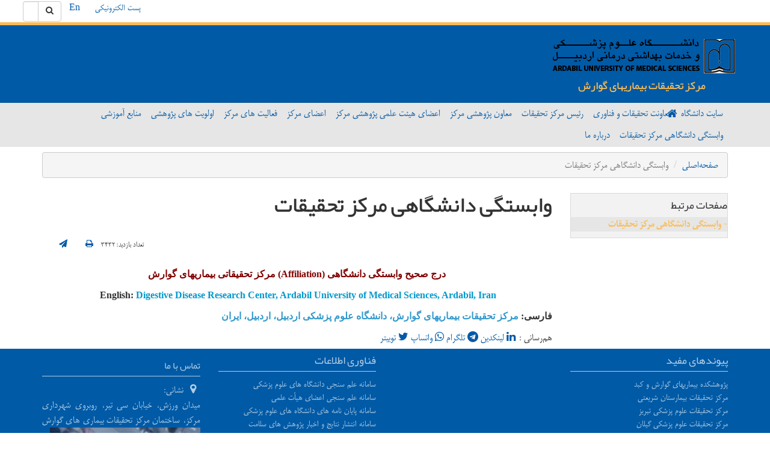

--- FILE ---
content_type: text/html; charset=UTF-8
request_url: https://gastroenterology.arums.ac.ir/fa/page/3489/%D9%88%D8%A7%D8%A8%D8%B3%D8%AA%DA%AF%DB%8C-%D8%AF%D8%A7%D9%86%D8%B4%DA%AF%D8%A7%D9%87%DB%8C-%D9%85%D8%B1%DA%A9%D8%B2-%D8%AA%D8%AD%D9%82%DB%8C%D9%82%D8%A7%D8%AA
body_size: 11390
content:

<!DOCTYPE html>
<html lang="fa" dir="rtl">
<head>
    <meta charset="UTF-8"/>
    <meta http-equiv="X-UA-Compatible" content="IE=edge">
    <meta name="viewport" content="width=device-width, initial-scale=1">
    <link rel="shortcut icon" href="" type="image/x-icon" />
    <meta name="csrf-param" content="_csrf">
<meta name="csrf-token" content="9bd-MEHzmnOaCLhVhHWrni0oXgyJqLRI5CotsG-o2R6hgjAJMZurC9NM12DjAd3qWUUqYaTk_iSTbV3nCe2xKw==">
    <title>وابستگی دانشگاهی مرکز تحقیقات - مرکز تحقیقات بیماریهای گوارش</title>
    <meta name="developer" content="Generated by UCMS Portal | Architects of Communication Age Company | www.aca.ir">
<meta name="description" content="درج صحیح وابستگی دانشگاهی (Affiliation) مرکز تحقیقاتی بیماریهای گوارش

English: Digestive Disease Research Center, Ardabil University of Medical Sciences, Ardabil, Iran&amp;nbsp;



فارسی: مرکز تحقیقات بیماریهای...">
<meta property="og:description" content="درج صحیح وابستگی دانشگاهی (Affiliation) مرکز تحقیقاتی بیماریهای گوارش

English: Digestive Disease Research Center, Ardabil University of Medical Sciences, Ardabil, Iran&amp;nbsp;



فارسی: مرکز تحقیقات بیماریهای...">
<meta property="og:title" content="وابستگی دانشگاهی مرکز تحقیقات - مرکز تحقیقات بیماریهای گوارش">
<meta property="og:image" content="https://gastroenterology.arums.ac.ir/images/gastroenterology/fa/website/open-graph/2024/1732961654-674ae5760647d-logo1.png?language=fa&amp;subdomain=gastroenterology">
<meta property="og:site_name" content="مرکز تحقیقات بیماریهای گوارش">
<link href="/assets/c4d75842/css/print.css?v=1766901929" rel="stylesheet" media="print">
<link href="/assets/b64c2a0d/css/bootstrap.min.css?v=1766901929" rel="stylesheet">
<link href="/assets/2d4ffeee/css/showTagscss.css?v=1766901929" rel="stylesheet">
<link href="/assets/5c1b60fc/styles.css?v=1766901929" rel="stylesheet">
<link href="/assets/8a2fe551/css/helpers.css?v=1766901928" rel="stylesheet" media="all">
<link href="/assets/b89917c8/css/font-awesome.min.css?v=1766901928" rel="stylesheet">
<link href="/assets/ae5fc67e/animate.min.css?v=1766901928" rel="stylesheet" media="all">
<link href="/assets/771bc22e/dragula.min.css?v=1766901928" rel="stylesheet" media="all">
<link href="/assets/e0678940/jquery.simplecolorpicker.css?v=1766901929" rel="stylesheet" media="all">
<link href="/assets/ae248610/jquery.mCustomScrollbar.min.css?v=1766901929" rel="stylesheet" media="all">
<link href="/assets/d45a3ddb/css/styles.css?v=1766901927" rel="stylesheet">
<link href="/assets/7c95ab18/css/bootstrap-rtl.min.css?v=1766901929" rel="stylesheet">
<link href="/assets/84b7231a/css/font-awesome-rtl.css?v=1766901928" rel="stylesheet">
<link href="/assets/d45a3ddb/css/styles-rtl.css?v=1766901927" rel="stylesheet">
<link href="/assets/5ad68601/yamm3/yamm/yamm.css?v=1766901929" rel="stylesheet">
<link href="/assets/5ad68601/css/dropdownSubmenuPolyfill.css?v=1766901929" rel="stylesheet">
<style>
    .alert-container{
        position: fixed;
        top: 0;
        z-index: 2000000!important;
    }
</style>
<script src="https://www.googletagmanager.com/gtag/js?id=UA-81694213-1" async></script>
<!--[if IE]>
<script src="/assets/84b7231a/js/html5shiv.js?v=1766901928"></script>
<![endif]-->
<!--[if IE]>
<script src="/assets/84b7231a/js/respond.min.js?v=1766901928"></script>
<![endif]-->
<script>
            window.dataLayer = window.dataLayer || [];
            function gtag(){dataLayer.push(arguments);}
            gtag('js', new Date());
            gtag('config', 'UA-81694213-1');
        </script></head>
<body class="home-page-theme">
        
<div id="widget-config-modal" class="fade modal" role="dialog" tabindex="-1">
<div class="modal-dialog ">
<div class="modal-content">
<div class="modal-header">
<button type="button" class="close" data-dismiss="modal" aria-hidden="true">&times;</button>
<h3>تنظیمات ویجت</h3>
</div>
<div class="modal-body">
<div class="modal-inner"></div>


</div>
<div class="modal-footer">
<button type="button" class="btn btn-default" data-dismiss="modal">انصراف</button>
        <button id="submit-widget-config" type="button" class="btn btn-success">ذخیره تنظیمات</button>
</div>
</div>
</div>
</div><header class="main-header fixed">
    <div class="secondary-menu">
        <div class="container">
            <div class="row">
                <div class="search-bar-wrapper">
                    <div class="search-bar">
                        
<form action="https://gastroenterology.arums.ac.ir/fa/search" method="get"><div class="input-group">
    <div class="input-group-btn">
        <button type="submit" class="btn btn-default"><i class="fa fa-search"></i></button>    </div>
    <input type="text" class="form-control" name="query"></div>

</form>                    </div>
                </div>
                <!-- SimpleMenu --> 

<div class="menu-widget-simple widget language-selector col-sm-10">
        <ul class=" list-inline divider-items hidden-xs list-unstyled">

                    <li class="medium-font normal-font-weight">
                                <a class=" " href="https://arumail.arums.ac.ir/" target="_self">پست الکترونیکی</a>            </li>
                                <li class="medium-font normal-font-weight">
                                <a class=" " href="https://drc.arums.ac.ir/en" target="_self">En</a>            </li>
                        </ul>
</div>
                <div class="login-box-wrapper col-md-2 text-left login-register">
                                    </div>
            </div>
        </div>
    </div>
    <div class="header-main">
        <div class="container">
            <div class="row">
                <div class="logo-wrapper height-logo col-sm-12">
                    <a class="hidden-print" href="https://gastroenterology.arums.ac.ir/fa"><img class="site-logo img-responsive" src="/images/gastroenterology/fa/website/site-logo/2024/1732961654-674ae5760647d-logo1.png" width="315" height="62" alt="مرکز تحقیقات بیماریهای گوارش"></a>                    <div class="site-title-box">
                        <a href="https://gastroenterology.arums.ac.ir/fa " class="site-title">
                            مرکز تحقیقات بیماریهای گوارش                        </a>
                    </div>

                </div>
            </div>
        </div>
    </div>
    <div class="primary-menu">
        <div class="container">
            <div class="row">

                <a class="util-icon-box" data-balloon="Home" data-balloon-pos="down"  href="https://arums.ac.ir/fa"><span><i class="fa fa-home"></i></span></a>
                
                <nav id="wdb76e0c7556a97fdc66c2264a71adfd11" class="yamm col-xs-12 col-sm-12 col-ls-9 navbar"><div class="navbar-header"><button type="button" class="navbar-toggle" data-toggle="collapse" data-target="#wdb76e0c7556a97fdc66c2264a71adfd11-collapse"><span class="sr-only">Toggle navigation</span>
<span class="icon-bar"></span>
<span class="icon-bar"></span>
<span class="icon-bar"></span></button></div><div id="wdb76e0c7556a97fdc66c2264a71adfd11-collapse" class="collapse navbar-collapse">                    <!-- MegaMenu --> 
<ul class="nav navbar-nav">
                        <ul id="wdb76e0c7556a97fdc66c2264a71adfd12" class="navbar-nav nav" style="position:relative;"><li><a href="https://arums.ac.ir/">سایت دانشگاه</a></li></ul>                                <ul id="wdb76e0c7556a97fdc66c2264a71adfd13" class="navbar-nav nav" style="position:relative;"><li><a href="https://vcr.arums.ac.ir/fa">معاونت تحقیقات و فناوری</a></li></ul>                                <ul id="wdb76e0c7556a97fdc66c2264a71adfd14" class="navbar-nav nav" style="position:relative;"><li><a href="https://gastroenterology.arums.ac.ir/fa/page/3482/%D8%B1%D8%A6%DB%8C%D8%B3-%D9%85%D8%B1%DA%A9%D8%B2-%D8%AA%D8%AD%D9%82%DB%8C%D9%82%D8%A7%D8%AA">رئیس مرکز تحقیقات</a></li></ul>                                <ul id="wdb76e0c7556a97fdc66c2264a71adfd15" class="navbar-nav nav" style="position:relative;"><li><a href="https://gastroenterology.arums.ac.ir/fa/page/5360/%D9%85%D8%B9%D8%A7%D9%88%D9%86-%D9%BE%DA%98%D9%88%D9%87%D8%B4%DB%8C-%D9%85%D8%B1%DA%A9%D8%B2">معاون پژوهشی مرکز</a></li></ul>                                <ul id="wdb76e0c7556a97fdc66c2264a71adfd16" class="navbar-nav nav" style="position:relative;"><li><a href="https://gastroenterology.arums.ac.ir/fa/page/11354/%D8%A7%D8%B9%D8%B6%D8%A7%DB%8C-%D9%87%DB%8C%D8%A6%D8%AA-%D8%B9%D9%84%D9%85%DB%8C-%D9%BE%DA%98%D9%88%D9%87%D8%B4%DB%8C-%D9%85%D8%B1%DA%A9%D8%B2">اعضای هیئت علمی پژوهشی مرکز</a></li></ul>                                <ul id="wdb76e0c7556a97fdc66c2264a71adfd17" class="navbar-nav nav" style="position:relative;"><li><a href="https://gastroenterology.arums.ac.ir/fa/page/3483/%D8%A7%D8%B9%D8%B6%D8%A7%DB%8C-%D9%85%D8%B1%DA%A9%D8%B2">اعضای مرکز</a></li></ul>                                <ul id="wdb76e0c7556a97fdc66c2264a71adfd18" class="navbar-nav nav" style="position:relative;"><li><a href="https://gastroenterology.arums.ac.ir/fa/page/3490/%D9%81%D8%B9%D8%A7%D9%84%DB%8C%D8%AA-%D9%87%D8%A7%DB%8C-%D9%85%D8%B1%DA%A9%D8%B2">فعالیت های مرکز</a></li></ul>                                <ul id="wdb76e0c7556a97fdc66c2264a71adfd19" class="navbar-nav nav" style="position:relative;"><li><a href="https://gastroenterology.arums.ac.ir/fa/page/3491/%D8%A7%D9%88%D9%84%D9%88%DB%8C%D8%AA-%D9%87%D8%A7%DB%8C-%D9%BE%DA%98%D9%88%D9%87%D8%B4%DB%8C-%D9%85%D8%B1%DA%A9%D8%B2">اولویت های پژوهشی</a></li></ul>                                <ul id="wdb76e0c7556a97fdc66c2264a71adfd110" class="navbar-nav nav" style="position:relative;"><li><a href="https://gastroenterology.arums.ac.ir/fa/page/3492/%D9%85%D9%86%D8%A7%D8%A8%D8%B9-%D8%A2%D9%85%D9%88%D8%B2%D8%B4%DB%8C">منابع آموزشی</a></li></ul>                                <ul id="wdb76e0c7556a97fdc66c2264a71adfd111" class="navbar-nav nav" style="position:relative;"><li><a href="https://gastroenterology.arums.ac.ir/fa/page/3489/%D9%88%D8%A7%D8%A8%D8%B3%D8%AA%DA%AF%DB%8C-%D8%AF%D8%A7%D9%86%D8%B4%DA%AF%D8%A7%D9%87%DB%8C-%D9%85%D8%B1%DA%A9%D8%B2-%D8%AA%D8%AD%D9%82%DB%8C%D9%82%D8%A7%D8%AA">وابستگی دانشگاهی مرکز تحقیقات</a></li></ul>                                <ul id="wdb76e0c7556a97fdc66c2264a71adfd112" class="navbar-nav nav" style="position:relative;"><li><a href="https://gastroenterology.arums.ac.ir/fa/page/7267/%D8%AF%D8%B1%D8%A8%D8%A7%D8%B1%D9%87-%D9%85%D8%A7">درباره ما</a></li></ul>            </ul>
                </div></nav>            </div>
        </div>
    </div>
</header>
<div class="alert-container col-xs-12 col-md-6 col-md-offset-3 center-block text-center col-sm-9 col-sm-offset-2 p-x-10 m-t-5">
    </div>
    <div class="container">
        <div class="row">
            <div class="col-xs-12">
                <ul class="breadcrumb"><li><a href="https://gastroenterology.arums.ac.ir/fa">صفحه‌اصلی</a></li>
<li class="active">وابستگی دانشگاهی مرکز تحقیقات</li>
</ul>            </div>
        </div>
    </div>
    <div class="container main-content">
        <div class="row">
            <div class="col-xs-12 col-sm-9 pull-right flip">
                <div></div>
<div class="page-view article-view">
    <article>
        <h1>وابستگی دانشگاهی مرکز تحقیقات</h1>
        <div class="col-xs-12 p-y-2 text-left">
                <span class='visit-counter'>تعداد بازدید:۳۴۳۲</span><a class="btn print-btn bg-purple" title="نسخه چاپی" onclick="window.print()"><i class="fa fa-print"></i> </a>                            <a class="btn send-btn" title="ارسال به دیگران" data-toggle="modal" data-target="#sendToOthers-modal"><i class="fa fa-send fa-sm"></i></a>
<div id="sendToOthers-modal" class="fade modal" role="dialog" tabindex="-1">
<div class="modal-dialog ">
<div class="modal-content">
<div class="modal-header">
<h2>ارسال به دیگران<h2>
</div>
<div class="modal-body">
    <form id="wdb76e0c7556a97fdc66c2264a71adfd10" class="form-horizontal" action="/send/mail?language=fa&amp;subdomain=gastroenterology" method="post">
<input type="hidden" name="_csrf" value="9bd-MEHzmnOaCLhVhHWrni0oXgyJqLRI5CotsG-o2R6hgjAJMZurC9NM12DjAd3qWUUqYaTk_iSTbV3nCe2xKw==">
        <div class="form-group field-sendtoothers-name required">
<label class="control-label col-sm-4" for="sendtoothers-name">نام شما</label>
<div class="col-sm-7">
<input type="text" id="sendtoothers-name" class="form-control" name="SendToOthers[name]" aria-required="true">
<p class="help-block help-block-error "></p>
</div>

</div>        <div class="form-group field-sendtoothers-email required">
<label class="control-label col-sm-4" for="sendtoothers-email">ایمیل شما</label>
<div class="col-sm-7">
<input type="email" id="sendtoothers-email" class="form-control" name="SendToOthers[email]" aria-required="true">
<p class="help-block help-block-error "></p>
</div>

</div>        <div class="form-group field-sendtoothers-recipient required">
<label class="control-label col-sm-4" for="sendtoothers-recipient">ایمیل دریافت‌کننده</label>
<div class="col-sm-7">
<input type="email" id="sendtoothers-recipient" class="form-control" name="SendToOthers[recipient]" aria-required="true">
<p class="help-block help-block-error "></p>
</div>

</div>        <input type="hidden" id="sendtoothers-classname" name="SendToOthers[className]" value="aca\page\frontend\models\Page">        <input type="hidden" id="sendtoothers-modelid" name="SendToOthers[modelId]" value="3489">        <input type="hidden" id="sendtoothers-url" name="SendToOthers[url]" value="{&quot;0&quot;:&quot;page/front/view&quot;,&quot;id&quot;:3489,&quot;title&quot;:&quot;وابستگی دانشگاهی مرکز تحقیقات&quot;}">        <input type="hidden" id="sendtoothers-titlefield" name="SendToOthers[titleField]" value="title">        <input type="hidden" id="sendtoothers-contentfield" name="SendToOthers[contentField]" value="content">        <div class="form-group field-send-captcha">

<div class="col-sm-7 col-sm-offset-3">

            <div class="row">
                <div class="">
                    <div class="col-md-12">
                    <div class="input-group captcha-holder">
                            <span id="captchaRefreshButton" class="input-group-addon" style="cursor:pointer">
                                <i class="glyphicon glyphicon-refresh refresh-captcha"></i>
                            </span>
                            <img id="send-captcha-image" src="/send/captcha?v=6951e0e13420e7.25684263&amp;language=fa&amp;subdomain=gastroenterology" alt="">
                        </div>
                    </div>
                    <div class="col-md-12 captcha-input-wrapper">
                        <input type="text" id="send-captcha" class="form-control" name="SendToOthers[verifyCode]" autocomplete="off">
                    </div>
                </div>
            </div>
        
<p class="help-block help-block-error "></p>
</div>

</div>
        <div class="form-group">
            <div class="col-sm-8 col-sm-offset-4">
                <button type="submit" class="btn btn-primary">ارسال</button>                <button type="button" class="btn btn-default" data-dismiss="modal">انصراف</button>            </div>
        </div>

    </form>

</div>

</div>
</div>
</div>                    </div>
        
    
            <div class="content">
            <p><span style="font-size:16px;"><span style="font-family:BYekan;"></span></span></p>

<p style="text-align: center;"><span style="font-size:16px;"><span style="font-family:BYekan;"></span></span></p>

<p style="text-align: center;"><span style="font-size:16px;"><span style="font-family:BYekan;"><span style="color:rgb(128,0,0);"><strong>درج صحیح وابستگی دانشگاهی (Affiliation) مرکز تحقیقاتی بیماریهای گوارش</strong></span></span></span></p>

<p align="center" dir="rtl"><span style="font-size:16px;"><span style="font-family:BYekan;"></span></span><span style="font-size:16px;"><span style="font-family:BYekan;"><strong>English: <span style="color:#0099cc;">Digestive Disease Research Center, Ardabil University of Medical Sciences, Ardabil, Iran</span></strong><span class="st"><span style="color:#0099cc;"><strong>&nbsp;</strong></span></span></span></span></p>

<p align="center" dir="rtl"><span style="font-size:16px;"><span style="font-family:BYekan;"></span></span></p>

<p dir="rtl"><span style="font-size:16px;"><span style="font-family:BYekan;"><strong>فارسی:</strong><strong><span style="color:#3399cc;"> مرکز تحقیقات بیماریهای گوارش، دانشگاه علوم پزشکی اردبیل، اردبیل، ایران</span></strong></span></span></p>
                    </div>
        </article>
<div style="clear:both;"></div>

        <div class="row">
        <div class="col-md-6">
                            <!-- ShareLinks --> 
    <div class="share-links">
                    <span class="title">
                هم‌رسانی :            </span>
                            <a class="share-btn linkedin-share " href="https://www.linkedin.com/shareArticle?mini=true&amp;url=https%3A%2F%2Fgastroenterology.arums.ac.ir%2Ffa%2Fpage%2F3489%2F%25D9%2588%25D8%25A7%25D8%25A8%25D8%25B3%25D8%25AA%25DA%25AF%25DB%258C-%25D8%25AF%25D8%25A7%25D9%2586%25D8%25B4%25DA%25AF%25D8%25A7%25D9%2587%25DB%258C-%25D9%2585%25D8%25B1%25DA%25A9%25D8%25B2-%25D8%25AA%25D8%25AD%25D9%2582%25DB%258C%25D9%2582%25D8%25A7%25D8%25AA&amp;title=وابستگی دانشگاهی مرکز تحقیقات&amp;summary=&amp;lt;p&amp;gt;&amp;lt;span style=&amp;quot;font-size:16px;&amp;quot;&amp;gt;&amp;lt;span style=&amp;quot;font-family:BYekan;&amp;quot;&amp;gt;&amp;lt;/span&amp;gt;&amp;lt;/span&amp;gt;&amp;lt;/p&amp;gt;

&amp;lt;p style=&amp;quot;text-align: center;&amp;quot;&amp;gt;&amp;lt;span style=&amp;quot;font-size:16px;&amp;quot;&amp;gt;&amp;lt;span style=&amp;quot;font-family:BYekan;&amp;quot;&amp;gt;&amp;lt;/span&amp;gt;&amp;lt;/span&amp;gt;&amp;lt;/p&amp;gt;

&amp;lt;p style=&amp;quot;text-align: center;&amp;quot;&amp;gt;&amp;lt;span style=&amp;quot;font-size:16px;&amp;quot;&amp;gt;&amp;lt;span style=&amp;quot;font-family:BYekan;&amp;quot;&amp;gt;&amp;lt;span style=&amp;quot;color:rgb(128,0,0);&amp;quot;&amp;gt;&amp;lt;strong&amp;gt;درج صحیح وابستگی دانشگاهی (Affiliation) مرکز تحقیقاتی بیماریهای گوارش&amp;lt;/strong&amp;gt;&amp;lt;/span&amp;gt;&amp;lt;/span&amp;gt;&amp;lt;/span&amp;gt;&amp;lt;/p&amp;gt;

&amp;lt;p align=&amp;quot;center&amp;quot; dir=&amp;quot;rtl&amp;quot;&amp;gt;&amp;lt;span style=&amp;quot;font-size:16px;&amp;quot;&amp;gt;&amp;lt;span style=&amp;quot;font-family:BYekan;&amp;quot;&amp;gt;&amp;lt;/span&amp;gt;&amp;lt;/span&amp;gt;&amp;lt;span style=&amp;quot;font-size:16px;&amp;quot;&amp;gt;&amp;lt;span style=&amp;quot;font-family:BYekan;&amp;quot;&amp;gt;&amp;lt;strong&amp;gt;English: &amp;lt;span style=&amp;quot;color:#0099cc;&amp;quot;&amp;gt;Digestive Disease Research Center, Ardabil University of Medical Sciences, Ardabil, Iran&amp;lt;/span&amp;gt;&amp;lt;/strong&amp;gt;&amp;lt;span class=&amp;quot;st&amp;quot;&amp;gt;&amp;lt;span style=&amp;quot;color:#0099cc;&amp;quot;&amp;gt;&amp;lt;strong&amp;gt;&amp;nbsp;&amp;lt;/strong&amp;gt;&amp;lt;/span&amp;gt;&amp;lt;/span&amp;gt;&amp;lt;/span&amp;gt;&amp;lt;/span&amp;gt;&amp;lt;/p&amp;gt;

&amp;lt;p align=&amp;quot;center&amp;quot; dir=&amp;quot;rtl&amp;quot;&amp;gt;&amp;lt;span style=&amp;quot;font-size:16px;&amp;quot;&amp;gt;&amp;lt;span style=&amp;quot;font-family:BYekan;&amp;quot;&amp;gt;&amp;lt;/span&amp;gt;&amp;lt;/span&amp;gt;&amp;lt;/p&amp;gt;

&amp;lt;p dir=&amp;quot;rtl&amp;quot;&amp;gt;&amp;lt;span style=&amp;quot;font-size:16px;&amp;quot;&amp;gt;&amp;lt;span style=&amp;quot;font-family:BYekan;&amp;quot;&amp;gt;&amp;lt;strong&amp;gt;فارسی:&amp;lt;/strong&amp;gt;&amp;lt;strong&amp;gt;&amp;lt;span style=&amp;quot;color:#3399cc;&amp;quot;&amp;gt; مرکز تحقیقات بیماریهای گوارش، دانشگاه علوم پزشکی اردبیل، اردبیل، ایران&amp;lt;/span&amp;gt;&amp;lt;/strong&amp;gt;&amp;lt;/span&amp;gt;&amp;lt;/span&amp;gt;&amp;lt;/p&amp;gt;
&amp;source=مرکز تحقیقات بیماریهای گوارش" target="_blank"><i class="fa fa-linkedin"></i> <span>لینکدین</span></a>                            <a class="share-btn telegram-share " href="javascript:void(0)" onclick="javascript:window.open(&quot;https://t.me/share/url?url=&quot;+encodeURIComponent(window.location.href), &quot;_blank&quot;)"><i class="fa fa-telegram"></i> <span>تلگرام</span></a>                            <a class="share-btn whatsapp-share " href="https://web.whatsapp.com/send?text=https%3A%2F%2Fgastroenterology.arums.ac.ir%2Ffa%2Fpage%2F3489%2F%25D9%2588%25D8%25A7%25D8%25A8%25D8%25B3%25D8%25AA%25DA%25AF%25DB%258C-%25D8%25AF%25D8%25A7%25D9%2586%25D8%25B4%25DA%25AF%25D8%25A7%25D9%2587%25DB%258C-%25D9%2585%25D8%25B1%25DA%25A9%25D8%25B2-%25D8%25AA%25D8%25AD%25D9%2582%25DB%258C%25D9%2582%25D8%25A7%25D8%25AA" target="_blank" data-action="share/whatsapp/share"><i class="fa fa-whatsapp"></i> <span>واتساپ</span></a>                            <a class="share-btn twitter-share " href="https://twitter.com/home?status=https%3A%2F%2Fgastroenterology.arums.ac.ir%2Ffa%2Fpage%2F3489%2F%25D9%2588%25D8%25A7%25D8%25A8%25D8%25B3%25D8%25AA%25DA%25AF%25DB%258C-%25D8%25AF%25D8%25A7%25D9%2586%25D8%25B4%25DA%25AF%25D8%25A7%25D9%2587%25DB%258C-%25D9%2585%25D8%25B1%25DA%25A9%25D8%25B2-%25D8%25AA%25D8%25AD%25D9%2582%25DB%258C%25D9%2582%25D8%25A7%25D8%25AA" target="_blank"><i class="fa fa-twitter"></i> <span>توییتر</span></a>                

        

        


        
                    <div class="fb-share-button"
                data-href="https%3A%2F%2Fgastroenterology.arums.ac.ir%2Ffa%2Fpage%2F3489%2F%25D9%2588%25D8%25A7%25D8%25A8%25D8%25B3%25D8%25AA%25DA%25AF%25DB%258C-%25D8%25AF%25D8%25A7%25D9%2586%25D8%25B4%25DA%25AF%25D8%25A7%25D9%2587%25DB%258C-%25D9%2585%25D8%25B1%25DA%25A9%25D8%25B2-%25D8%25AA%25D8%25AD%25D9%2582%25DB%258C%25D9%2582%25D8%25A7%25D8%25AA"
                data-layout="button_count">
            </div>
            </div>
                        </div>
    </div>
    <div class="row">
        <div class="col-md-12">
            <div class="pull-right">
                            </div>
        </div>
    </div>
    <div>
            </div>
    </div>
            </div>
            <aside class="col-xs-12 col-sm-3 pull-left flip">
                                                <!-- LinkList --> 

        <!-- SimpleMenu --> 

            <!-- PageFamily --> 
<div class="nestedpage-widget widget side-menu">

            <h4 class="">
                        صفحات مرتبط        </h4>
    
    <ul class="list-unstyled">
                    <li class="active parent">
                - وابستگی دانشگاهی مرکز تحقیقات            </li>
                            </ul>
</div>
                                </aside>
        </div>
    </div>
    <footer>
    <section class="main-wrapper">
        <div class="container">
            <div class="row">
                <!-- Banner --> 
            </div>
            <div class="row">
                <div class="col-sm-6 col-md-3">
                    <!-- SimpleMenu --> 

<div class="menu-widget-simple widget ">
            <h4 class="title">پیوندهای مفید</h4>
        <ul class=" list-unstyled list-unstyled">

                    <li class="medium-font normal-font-weight">
                                <a class=" " href="https://rigld.sbmu.ac.ir/" target="_self">پژوهشکده بیماریهای گوارش و کبد</a>            </li>
                                <li class="medium-font normal-font-weight">
                                <a class=" " href="http://shariati.tums.ac.ir/cpages/mainpage.asp?I=S1M5P2C1" target="_self">مرکز تحقیقات بیمارستان شریعتی</a>            </li>
                                <li class="medium-font normal-font-weight">
                                <a class=" " href="http://lgdrc.tbzmed.ac.ir/" target="_self">مرکز تحقیقات علوم پزشکی تبریز</a>            </li>
                                <li class="medium-font normal-font-weight">
                                <a class=" " href="http://www.gums.ac.ir/gldrc" target="_self">مرکز تحقیقات علوم پزشکی گیلان</a>            </li>
                                <li class="medium-font normal-font-weight">
                                <a class=" " href="http://www.iaghcongress.org/" target="_self">انجمن متخصصین گوارش و کبد</a>            </li>
                                <li class="medium-font normal-font-weight">
                                <a class=" " href="http://nimad.ac.ir" target="_self">موسسه ملی توسعه تحقیقات علوم پزشکی(نیماد)</a>            </li>
                        </ul>
</div>
                </div>
                <div class="col-sm-6 col-md-3">
                    <!-- SimpleMenu --> 

                </div>
                <div class="col-sm-6 col-md-3">
                    <!-- SimpleMenu --> 

<div class="menu-widget-simple widget ">
            <h4 class="title">فناوری اطلاعات</h4>
        <ul class=" list-unstyled list-unstyled">

                    <li class="medium-font normal-font-weight">
                                <a class=" " href="http://usid.research.ac.ir/University.php?id=5" target="_self">سامانه علم سنجی دانشگاه های علوم پزشکی</a>            </li>
                                <li class="medium-font normal-font-weight">
                                <a class=" " href="http://isid.research.ac.ir/arums" target="_self">سامانه علم سنجی اعضای هیأت علمی</a>            </li>
                                <li class="medium-font normal-font-weight">
                                <a class=" " href="http://thesis.research.ac.ir/faces/home.jspx" target="_self">سامانه پایان نامه های دانشگاه های علوم پزشکی</a>            </li>
                                <li class="medium-font normal-font-weight">
                                <a class=" " href="http://news.research.ac.ir/" target="_self">سامانه انتشار نتایج و اخبار پژوهش های سلامت</a>            </li>
                                <li class="medium-font normal-font-weight">
                                <a class=" " href="http://books.research.ac.ir/" target="_self">سامانه مدیریت انتشارات دانشگاه(مداد)</a>            </li>
                                <li class="medium-font normal-font-weight">
                                <a class=" " href="http://journals.research.ac.ir/" target="_self">بانک اطلاعات نشریات علوم پزشکی کشور</a>            </li>
                                <li class="medium-font normal-font-weight">
                                <a class=" " href="http://idml.research.ac.ir/" target="_self">بانک اطلاعاتی مقالات پزشکی ایران</a>            </li>
                                <li class="medium-font normal-font-weight">
                                <a class=" " href="http://blacklist.research.ac.ir" target="_self">سامانه مجلات نامعتبر و جعلی</a>            </li>
                        </ul>
</div>
                </div>
                <div class="col-sm-6 col-md-3">
                    <!-- ContactInfo --> 

<script type="application/ld+json">{"@context":"https://schema.org","@type":"University","address":{"@type":"PostalAddress","streetAddress":"<p>میدان ورزش، خیابان سی تیر، روبروی شهرداری مرکز، ساختمان مرکز تحقیقات بیماری های گوارش</p>\n\n<p><a href=\"https://goo.gl/maps/FfEcMc8f979pPVyK8\" target=\"_blank\" rel=\"noreferrer noopener\"><img alt=\"\" src=\"/images/gastroenterology/fa/contactus/editor/2021/1615024790-.jpg\" style=\"width: 250px; height: 265px;\" /></a></p>","postalCode":"","addressCountry":"IRAN"},"telephone":"۰۴۵-۳۳۲۶۲۹۲۵","openingHoursSpecification":[{"@type":"OpeningHoursSpecification","dayOfWeek":["Thursday","Tuesday","Saturday","Sunday","Wednesday","Monday"],"opens":"وقت اداری"}]}</script>
<div class="contactinfo-widget widget ">
			<h3 class="title">تماس با ما</h3>
		<ul class="list-unstyled">
					<li>
				<i class="fa fa-map-marker fa-fw"></i>
				<p class="info">
					<span class="info-label">
						نشانی:
					</span>
					<p>میدان ورزش، خیابان سی تیر، روبروی شهرداری مرکز، ساختمان مرکز تحقیقات بیماری های گوارش</p>

<p><a href="https://goo.gl/maps/FfEcMc8f979pPVyK8" target="_blank" rel="noreferrer noopener"><img alt="" src="/images/gastroenterology/fa/contactus/editor/2021/1615024790-.jpg" style="width: 250px; height: 265px;" /></a></p>				</p>
			</li>
							<li>
				<i class="fa fa-at fa-fw"></i>
				<p class="info">
					<span class="info-label">
						پست الکترونیکی:
					</span>
					<span class="ltr-text">
													<a href="mailto:ddrc@arums.ac.ir">ddrc@arums.ac.ir</a>											</span>
				</p>
			</li>
							<li>
				<i class="fa fa-phone fa-fw"></i>
				<p class="info">
					<span class="info-label">
						تلفن:
					</span>
					<span class="ltr-text">
						۰۴۵-۳۳۲۶۲۹۲۵					</span>
				</p>
			</li>
													<li>
				<i class="fa fa-clock-o fa-fw"></i>
				<p class="info">
					<span class="info-label">
						ساعات پاسخگویی:
					</span>
					وقت اداری				</p>
			</li>
						<div class="contact-us-map-wrapper">
								</div>
			</ul>
</div>
                                            <div class="statistics-wrapper">
                            <script type="text/javascript" src="https://1abzar.ir/abzar/tools/stat/amar-v3.php?color=FFFFFF&bg=002A5C&kc=002A5C&kadr=1&amar=zzvrm-tm7zv0rkqas69vsf-50mqjte&show=1|0|1|0|0|1|1"></script><div style="display:none"><h4><a href="https://www.1abzar.com/abzar/stat.php">&#1570;&#1605;&#1575;&#1585;&#1711;&#1740;&#1585; &#1608;&#1576;&#1604;&#1575;&#1711;</a></h4></div>
                        </div>
                                    </div>
            </div>
        </div>
        <div class="container">
            <div class="row">
                <div  class="col-xs-12">
                    <!-- SimpleMenu --> 

<div class="menu-widget-simple widget ">
        <ul class=" list-inline footer-menu remove-margin divider-items  list-unstyled">

                    <li class="medium-font normal-font-weight">
                                <a class=" " href="http://www.arums.ac.ir/file/download/page/1468993479-phon-book.pdf" target="_self">دفترچه تلفن</a>            </li>
                                <li class="medium-font normal-font-weight">
                                <a class=" " href="https://gastroenterology.arums.ac.ir/fa/sitemap" target="_self">نقشه ی سایت</a>            </li>
                        </ul>
</div>
                </div>
            </div>
        </div>
    </section>
    <div class="container">
        <div class="row">
            <div class="col-sm-6">
                <p class="creator">
                    <span>
                        طراحی وب‌سایت: <a href="http://aca.ir" target="_blank"><small>A.C.A CO</small></a>                    </span>
                    
<span class="update-date">
    آخرین به‌روزرسانی : ۲۶ آذر ۱۴۰۴ | ۲۰:۴۵</span>
                </p>
            </div>
            <div class="col-sm-6">
                <p class="copyright">
                    © کلیه حقوق متعلق به دانشگاه علوم پزشکی و خدمات بهداشتی درمانی اردبیل می‌باشد.                </p>
            </div>
        </div>
    </div>
<div class="aca-copyright" style="background:#fff;border-top:0.5px solid rgba(0,0,0,0.1);"><div class="container"><div class="row"><div class="center-block text-center"><div class="creator col-xs-12 text-center"><small style="font-size:10px">توسعه و طراحی: <a href="https://aca.ir" target="_blank" style="font-size:12px;margin:0 6px;color:#6c090c!important;"><small>معماران عصر‌ارتباط</small></a></small></div></div></div></div></div>
</footer>
    <script src="/assets/71f4c5f5/jquery.min.js?v=1766901929"></script>
<script src="/assets/640e8d5d/yii.js?v=1766901928"></script>
<script src="/assets/640e8d5d/yii.validation.js?v=1766901928"></script>
<script src="/assets/640e8d5d/yii.captcha.js?v=1766901928"></script>
<script src="/assets/640e8d5d/yii.activeForm.js?v=1766901928"></script>
<script src="/assets/b64c2a0d/js/bootstrap.min.js?v=1766901929"></script>
<script src="/assets/5c1b60fc/main.js?v=1766901929"></script>
<script src="/assets/141a0f9d/back-to-top.js?v=1766901928"></script>
<script src="/assets/8a2fe551/js/helpers.js?v=1766901927"></script>
<script src="/assets/84b7231a/js/messages/fa/core.js?v=1766901928"></script>
<script src="/assets/84b7231a/js/translate.js?v=1766901928"></script>
<script src="/assets/771bc22e/dragula.min.js?v=1766901928"></script>
<script src="/assets/5bd15807/wow.min.js?v=1766901929"></script>
<script src="/assets/99883486/jquery.waypoints.js?v=1766901929"></script>
<script src="/assets/4a43b9d7/jquery.counterup.min.js?v=1766901927"></script>
<script src="/assets/e0678940/jquery.simplecolorpicker.js?v=1766901929"></script>
<script src="/assets/ae248610/jquery.mCustomScrollbar.concat.min.js?v=1766901929"></script>
<script src="/assets/d45a3ddb/js/app.js?v=1766901927"></script>
<script>jQuery(function ($) {
jQuery('#sendtoothers-verifycode-image').yiiCaptcha({"refreshUrl":"\/send\/captcha?refresh=1\u0026language=fa\u0026subdomain=gastroenterology","hashKey":"yiiCaptcha\/send\/captcha"});

            $('#sendtoothers-verifycode').on('change.yii', function() {
                $.ajax({
                    url: '/send/captcha?language=fa&subdomain=gastroenterology',
                    data: {code: $(this).val()},
                }).done(function(data) {
                    if(data.success) {
                        $('div.field-sendtoothers-verifycode').find('.help-block-error').html('');
                        $('div.field-sendtoothers-verifycode').removeClass('has-error');
                        $('div.field-sendtoothers-verifycode').addClass('has-success');
                    } else {
                        $('#sendtoothers-verifycode-image').trigger('click');
                        $('div.field-sendtoothers-verifycode').find('.help-block-error').html('');
                        $('div.field-sendtoothers-verifycode').removeClass('has-success');
                        $('div.field-sendtoothers-verifycode').addClass('has-error');
                    }
                })
            });
            $('#sendtoothers-verifycode').parent().parent().find('.refresh-captcha').parent().on('click', function(e) {
                $('#sendtoothers-verifycode-image').trigger('click');
            });
            $('#sendtoothers-verifycode').val('');
        
jQuery('#send-captcha-image').yiiCaptcha({"refreshUrl":"\/send\/captcha?refresh=1\u0026language=fa\u0026subdomain=gastroenterology","hashKey":"yiiCaptcha\/send\/captcha"});
jQuery('#wdb76e0c7556a97fdc66c2264a71adfd10').yiiActiveForm([{"id":"sendtoothers-name","name":"name","container":".field-sendtoothers-name","input":"#sendtoothers-name","error":".help-block.help-block-error","validate":function (attribute, value, messages, deferred, $form) {yii.validation.required(value, messages, {"message":"نام شما نمی‌تواند خالی باشد."});}},{"id":"sendtoothers-email","name":"email","container":".field-sendtoothers-email","input":"#sendtoothers-email","error":".help-block.help-block-error","validate":function (attribute, value, messages, deferred, $form) {yii.validation.required(value, messages, {"message":"ایمیل شما نمی‌تواند خالی باشد."});yii.validation.email(value, messages, {"pattern":/^[a-zA-Z0-9!#$%&'*+\/=?^_`{|}~-]+(?:\.[a-zA-Z0-9!#$%&'*+\/=?^_`{|}~-]+)*@(?:[a-zA-Z0-9](?:[a-zA-Z0-9-]*[a-zA-Z0-9])?\.)+[a-zA-Z0-9](?:[a-zA-Z0-9-]*[a-zA-Z0-9])?$/,"fullPattern":/^[^@]*<[a-zA-Z0-9!#$%&'*+\/=?^_`{|}~-]+(?:\.[a-zA-Z0-9!#$%&'*+\/=?^_`{|}~-]+)*@(?:[a-zA-Z0-9](?:[a-zA-Z0-9-]*[a-zA-Z0-9])?\.)+[a-zA-Z0-9](?:[a-zA-Z0-9-]*[a-zA-Z0-9])?>$/,"allowName":false,"message":"ایمیل شما یک آدرس ایمیل معتبر نیست.","enableIDN":false,"skipOnEmpty":1});}},{"id":"sendtoothers-recipient","name":"recipient","container":".field-sendtoothers-recipient","input":"#sendtoothers-recipient","error":".help-block.help-block-error","validate":function (attribute, value, messages, deferred, $form) {yii.validation.required(value, messages, {"message":"ایمیل دریافت‌کننده نمی‌تواند خالی باشد."});yii.validation.email(value, messages, {"pattern":/^[a-zA-Z0-9!#$%&'*+\/=?^_`{|}~-]+(?:\.[a-zA-Z0-9!#$%&'*+\/=?^_`{|}~-]+)*@(?:[a-zA-Z0-9](?:[a-zA-Z0-9-]*[a-zA-Z0-9])?\.)+[a-zA-Z0-9](?:[a-zA-Z0-9-]*[a-zA-Z0-9])?$/,"fullPattern":/^[^@]*<[a-zA-Z0-9!#$%&'*+\/=?^_`{|}~-]+(?:\.[a-zA-Z0-9!#$%&'*+\/=?^_`{|}~-]+)*@(?:[a-zA-Z0-9](?:[a-zA-Z0-9-]*[a-zA-Z0-9])?\.)+[a-zA-Z0-9](?:[a-zA-Z0-9-]*[a-zA-Z0-9])?>$/,"allowName":false,"message":"ایمیل دریافت‌کننده یک آدرس ایمیل معتبر نیست.","enableIDN":false,"skipOnEmpty":1});}}], []);
jQuery('#sendToOthers-modal').modal({"show":false});

    $('#sendToOthers-modal').on('show.bs.modal', function () {
        let captchaImage = document.getElementById('send-captcha-image')
        if(captchaImage) {
            captchaImage.click();
        }   
    })

(function(d, s, id) {
        var js, fjs = d.getElementsByTagName(s)[0];
        if (d.getElementById(id)) return;
        js = d.createElement(s); js.id = id;
        js.src = "https://connect.facebook.net/en_US/sdk.js#xfbml=1&version=v3.0";
        fjs.parentNode.insertBefore(js, fjs);
      }(document, "script", "facebook-jssdk"))
jQuery('#widget-config-modal').modal({"show":false,"backdrop":false});
});</script></body>
</html>




--- FILE ---
content_type: text/css
request_url: https://gastroenterology.arums.ac.ir/assets/d45a3ddb/css/styles.css?v=1766901927
body_size: 11800
content:
@-webkit-keyframes fadeInDown{0%{opacity:0;top:-8em}100%{opacity:1;top:0}}@keyframes fadeInDown{0%{opacity:0;top:-8em}100%{opacity:1;top:0}}.divider-items{list-style:none;padding:0}.divider-items li{display:inline-block}.divider-items li:nth-child(n+1)::before{border-left:1px solid #fff;margin-right:6px}.divider-items li:before{content:"";display:inline-block;height:10px;vertical-align:middle}.main-header{-webkit-overflow-scrolling:touch;min-height:ms(6)}.main-header .single-logo img{z-index:9999;position:fixed;top:10px;width:10%;max-width:125px;min-width:40px;webkit-transition:top .1s ease;-webkit-transition:top .1s ease;-o-transition:top .1s ease;transition:top .1s ease}.main-header .single-logo.small img{top:0px;padding:5px;width:75px;background:#005aa6;border-bottom-right-radius:5px;border-bottom-left-radius:5px;-webkit-box-shadow:0 0 3px rgba(0,0,0,0.7);box-shadow:0 0 3px rgba(0,0,0,0.7)}.main-header .site-logo{position:inherit;font-size:20px;font-weight:bold;width:auto}@media (min-width: 480px){.main-header .site-logo{left:25%}}@media (max-width: 800px){.main-header .site-title{padding-left:87px}}@media (max-width: 480px){.main-header .site-title{padding-left:0px}}.main-header .datetime{float:right;color:#fff;padding-top:3px;position:relative;right:60px}@media (max-width: 980px){.main-header .datetime{margin-right:-48px}}@media (min-width: 980px){.main-header .datetime{margin-right:-55px}}.main-header .secondary-menu{height:37px;border-bottom:1px solid #fff;background-color:#fff !important}.main-header .secondary-menu ul{margin:0;line-height:ms(4);display:inline}.main-header .secondary-menu ul a{color:#005aa6}.main-header .secondary-menu ul a:hover{color:#002340}.main-header .secondary-menu ul.kam-tavan{margin:0;font-size:.9em;float:right;margin-right:60px;margin-left:0}@media (max-width: 768px){.main-header .secondary-menu ul.kam-tavan{text-align:center}}.main-header .secondary-menu ul.kam-tavan a,.main-header .secondary-menu ul.kam-tavan li{color:#444}.main-header .secondary-menu ul.kam-tavan a:hover,.main-header .secondary-menu ul.kam-tavan li:hover{color:#222}.main-header .secondary-menu .font-size-changer a{background-color:#f1f1f1fa;padding:5px 7px 3px}.main-header .secondary-menu .font-size-changer a#incfont small{font-size:60%}.main-header .header-main{border-top:5px solid #fabc55;background:#005aa6}.main-header .header-main .height-logo{padding:20px 0 11px !important;top:0 !important}.main-header .header-main .height-logo .site-title{color:#fabc55}.main-header .primary-menu{background-color:#e6e6e6;-webkit-box-shadow:0px 0px 1px 0px rgba(0,0,0,0.75);box-shadow:0px 0px 1px 0px rgba(0,0,0,0.75);position:relative}.main-header .primary-menu .util-icon-box{position:absolute;top:7px;right:12%}@media only screen and (max-width: 768px){.main-header .primary-menu .util-icon-box{right:20px;top:12px}}.main-header .primary-menu.navbar-fixed-top .navbar{margin-left:90px;-webkit-transition:all .55s ease;-o-transition:all .55s ease;transition:all .55s ease}@media (max-width: 480px){.main-header .primary-menu.navbar-fixed-top .navbar{margin-left:0px}}.main-header .primary-menu .navbar{margin-bottom:0;margin-top:ms(0);min-height:36px;border:none}.main-header .primary-menu .navbar .navbar-nav{margin:0}.main-header .primary-menu .navbar .navbar-nav li a{padding:8px 10px}.main-header .primary-menu .navbar .collapse .nav .navbar-nav:first-child .dropdown-menu .dropdown-submenu a:after{font-family:FontAwesome;content:"\f0da"}.main-header .primary-menu .navbar .collapse .nav .navbar-nav:first-child .dropdown-menu .dropdown-submenu a:before{content:none}.main-header .primary-menu .navbar .collapse .nav .navbar-nav:first-child .dropdown-menu .dropdown-submenu:hover>.dropdown-menu{display:block}.main-header .primary-menu .navbar .collapse .nav .navbar-nav:first-child .dropdown-menu .dropdown-submenu .dropdown-menu{margin-right:-1px;border-top-left-radius:5px;border-bottom-left-radius:5px;border-top-right-radius:0;border-bottom-right-radius:0}.main-header .primary-menu .navbar .collapse .nav .navbar-nav:first-child .dropdown-menu .dropdown-submenu .dropdown-menu a:after{content:none}.main-header .primary-menu .navbar-toggle{opacity:0.8;border:1px solid #005aa6}.main-header .primary-menu .navbar-toggle .icon-bar{border:1px solid #005aa6}.main-header .primary-menu .dropdown-menu>li>a{line-height:10px}.main-header .primary-menu .dropdown-menu{font-size:17px;position:absolute;background-color:#005aa6}@media (max-width: 768px){.main-header .primary-menu .dropdown-menu{position:static;padding-left:ms(1)}}.main-header .primary-menu .dropdown-menu li a{color:#fff;opacity:0.7}.main-header .primary-menu .dropdown-menu li a:before{font-family:FontAwesome;content:"\f105";margin-right:5px}.main-header .primary-menu .dropdown-menu li.more-megaMenu a{color:#fabc55;text-align:right}.main-header .primary-menu .dropdown-menu li .dropdown-menu{top:0;left:100%}.main-header .primary-menu .dropdown-menu li.dropdown-submenu{position:relative}.main-header .primary-menu .dropdown-menu li.dropdown-submenu a:after{font-family:FontAwesome;content:"\f0da";font-size:12px;margin-left:ms(3)}@media (max-width: 768px){.main-header .primary-menu .dropdown-menu li.dropdown-submenu a:after{content:"\f0d7"}}.main-header .primary-menu .dropdown-menu li.dropdown-submenu:hover>.dropdown-menu{display:block}.main-header .primary-menu .dropdown-menu li.dropdown-submenu .dropdown-menu{border-top-left-radius:0;border-bottom-left-radius:0;margin-left:-1px}.main-header .primary-menu .dropdown-menu li.dropdown-submenu .dropdown-menu a:after{content:none}.main-header .primary-menu .dropdown-menu .divider{background-color:#004c8d}.main-header .primary-menu .nav .open>a,.main-header .primary-menu .nav .open>a:focus,.main-header .primary-menu .nav .open>a:hover{background-color:#09f;border-color:#09f}.main-header .primary-menu li.dropdown.open{background-color:#09f}.main-header .primary-menu .nav li.active{background-color:#09f}.main-header .primary-menu .nav li.active a{color:#fff;opacity:1}.main-header .primary-menu .nav li a:hover,.main-header .primary-menu .nav li a:focus{background-color:#09f;color:#fff;opacity:1}.main-header .yamm-fw .yamm-content{padding:7px 15px;color:#fff}.main-header .yamm-fw .yamm-content h4{font-size:1em}.main-header .yamm-fw .yamm-content h4 a{font-weight:bold !important}.main-header .yamm-fw .yamm-content a{color:#fff;padding:0 !important}.main-header .yamm-fw .yamm-content a:before{font-family:FontAwesome;content:"" !important;margin-right:0 !important}.main-header .yamm-fw .yamm-content img{display:none}@media (min-width: 768px){.main-header{overflow-y:visible}.main-header .yamm-fw .yamm-content{background-color:#fff;color:#000}.main-header .yamm-fw .yamm-content h4{border-bottom:1px solid #005aa6;padding-bottom:ms(-5)}.main-header .yamm-fw .yamm-content a{color:#005aa6;opacity:1}.main-header .yamm-fw .yamm-content img{display:inline}.main-header .secondary-menu{text-align:left}.main-header .menu-widget-simple{display:inline}.main-header .language-selector{float:right;z-index:0;text-align:right;padding-right:55px}.main-header .primary-menu{position:relative}.main-header .primary-menu .dropdown-menu{background-color:#fff}.main-header .primary-menu .dropdown-menu li a{color:#000;opacity:1}.main-header .primary-menu .dropdown-menu li a:hover{color:#005aa6}.main-header .primary-menu .navbar-collapse{padding-left:0;padding-right:0}.main-header .primary-menu .navbar{margin-top:0}.main-header .primary-menu .nav .open>a,.main-header .primary-menu .nav .open>a:focus,.main-header .primary-menu .nav .open>a:hover{background-color:#fff;border-color:#fff;color:#005aa6}.main-header .primary-menu li.dropdown.open{background-color:#fff}.main-header .primary-menu .nav li.active{background-color:#fff}.main-header .primary-menu .nav li.active a{color:#005aa6}.main-header .primary-menu .nav li a:hover,.main-header .primary-menu .nav li a:focus{background-color:#fff;color:#005aa6}}.main-header .login-register{position:absolute;color:#fff;left:14%;top:0;z-index:10000}.main-header .login-register a{color:#005aa6}.main-header .login-register a:hover{color:#09f}.main-header .login-register .dropdown-menu{background-color:#09f;z-index:10001}.main-header .login-register .dropdown-menu a:hover{color:#09f}.search-bar-wrapper{position:relative}.search-bar-wrapper:hover .search-bar{width:300px}.search-bar-wrapper:hover .search-bar .gsc-input .gsst_b{display:block}.search-bar{position:absolute;right:15px;width:32px;margin-top:2px;z-index:999;-webkit-transition:width 0.5s;-o-transition:width 0.5s;transition:width 0.5s}.search-bar form.gsc-search-box{margin:0 0 -2px;width:100%;font-size:14px}.search-bar form.gsc-search-box .gsc-input{padding:0;vertical-align:top;height:29px !important;background:#fff !important}.search-bar form.gsc-search-box .gsc-input .gsc-input-box,.search-bar form.gsc-search-box .gsc-input .gsc-input-box-hover,.search-bar form.gsc-search-box .gsc-input .gsc-input-box-focus{height:auto;line-height:20px;border-color:#ccc;-webkit-box-shadow:none !important;box-shadow:none !important}.search-bar form.gsc-search-box .gsc-input input.gsc-input{padding:0 !important}.search-bar form.gsc-search-box .gsc-input .gsib_a{padding:0}.search-bar form.gsc-search-box .gsc-input .gsst_b{padding:0;display:none}.search-bar form.gsc-search-box .gsc-input .gsst_b a{padding:6px 5px 0}.search-bar form.gsc-search-box .gsc-search-box,.search-bar form.gsc-search-box .gsc-search-box-hover,.search-bar form.gsc-search-box .gsc-search-box-focus{-webkit-box-shadow:none !important;box-shadow:none !important}.search-bar form.gsc-search-box .gsc-search-button{vertical-align:top}.search-bar form.gsc-search-box .gsc-search-button .input.gsc-search-button,.search-bar form.gsc-search-box .gsc-search-button .gsc-search-button-v2{background:#ccc;border:1px solid #ccc;border-left:none;-webkit-filter:none;filter:none;border-radius:0;width:auto;height:auto;padding:8px;margin:0}.search-results .gsc-above-wrapper-area,.search-results .gcsc-branding{display:none}.line-list{list-style:none;padding:0}.line-list li{display:inline-block;padding:5px 3px}.line-list li:nth-child(n+2)::before{border-left:1px solid #777;margin-right:6px}.line-list li:before{content:"";display:inline-block;height:10px;vertical-align:middle}body{background:#fff;line-height:ms(2)}h1{font-size:ms(3)}h2{font-size:ms(2)}h3{font-size:ms(1)}a:link,a:hover,a:active,a:visited,a:focus{text-decoration:none;outline:0}a{color:#005aa6}a:hover{color:#fabc55}section{padding:ms(2) 0}section.zero-padding{padding:0}.remove-padding{padding:0}.remove-margin{margin:0}.row.no-gutter{margin-left:0;margin-right:0}.row.no-gutter [class*='col-']:not(:first-child),.row.no-gutter [class*='col-']:not(:last-child){padding-right:4px;padding-left:4px}.row.no-gutter [class*='col-']:first-child{padding-left:0}.row.no-gutter [class*='col-']:last-child{padding-right:0}div.required label.control-label:after,div.field-contact-phone label.control-label:after{content:" *";color:red}.breadcrumb{margin-bottom:0;margin-top:10px;border:1px solid #ccc}.main-content{padding-bottom:5px;padding-top:5px}.ltr-text{direction:ltr;display:inline-block}.bordered{border:1px solid #fff}.top-red-border{border-top:5px solid #fabc55}.widget .title{color:#005aa6;text-transform:uppercase;padding-bottom:ms(-5);margin-top:ms(-2)}.widget .title.bottom-border{border-bottom:1px solid #005aa6}.widget li a{color:#333;line-height:ms(3)}.widget li a:hover{color:#fabc55}.widget li a i.fa{font-size:10px}.widget li.active a{color:#005aa6}.categories-widget .title{background:#005aa6;color:#fff;padding:10px;border-radius:4px}.categories-widget ul{border:1px solid #d7d7d7}.categories-widget ul li{background:#1e5799;background:-webkit-gradient(linear, left top, left bottom, from(#1e5799), color-stop(0%, #c1c1c1), color-stop(0%, #f4f4f4), color-stop(48%, #e8e8e8), color-stop(64%, #e0e0e0), color-stop(83%, #dbdbdb), to(#dbdbdb));background:-webkit-linear-gradient(top, #1e5799 0%, #c1c1c1 0%, #f4f4f4 0%, #e8e8e8 48%, #e0e0e0 64%, #dbdbdb 83%, #dbdbdb 100%);background:-o-linear-gradient(top, #1e5799 0%, #c1c1c1 0%, #f4f4f4 0%, #e8e8e8 48%, #e0e0e0 64%, #dbdbdb 83%, #dbdbdb 100%);background:linear-gradient(to bottom, #1e5799 0%, #c1c1c1 0%, #f4f4f4 0%, #e8e8e8 48%, #e0e0e0 64%, #dbdbdb 83%, #dbdbdb 100%);filter:progid:DXImageTransform.Microsoft.gradient( startColorstr='#1e5799', endColorstr='#dbdbdb',GradientType=0 );padding:7px 15px;border-bottom:1px solid #d7d7d7}.categories-widget ul li:last-child{border-bottom:none}.side-menu{background-color:#f2f2f2;border:1px solid #d9d9d9;margin-top:20px}.side-menu ul{margin:0;list-style-type:none}.side-menu ul ul{padding:0}.side-menu ul ul li a{padding-left:ms(4)}.side-menu ul li a{display:block;padding:ms(-5) ms(2);border-bottom:1px solid #d9d9d9}.side-menu ul li a:hover{background:#f2f2f2}.side-menu ul li.active{padding:ms(-5) ms(2);border-bottom:1px solid #d9d9d9;color:#fabc55;background:#e6e6e6}.side-menu ul li.parent a{padding-left:ms(-2)}.side-menu ul li.parent.active{padding-left:ms(-2)}.side-menu ul li:last-child{border-bottom:0}.vertical-simple-menu{list-style:none;margin:0;padding:0}.vertical-simple-menu li{border-bottom:1px solid #fff;line-height:30px;width:250px}.vertical-simple-menu li:last-child{border-bottom:none}.vertical-simple-menu li a{display:block;padding:5px 10px}.vertical-navbar{min-width:200px;margin-bottom:0}.vertical-navbar .navbar-collapse{padding:0}.vertical-navbar .navbar-collapse .navbar-nav{float:none;border-bottom:1px solid #fff}.vertical-navbar .navbar-collapse .navbar-nav:last-child{border-bottom:none}.vertical-navbar .navbar-collapse .navbar-nav li{float:none;position:relative;line-height:10px}.vertical-navbar .navbar-collapse .navbar-nav .caret{border-bottom:4px solid transparent;border-top:4px solid transparent;border-left:4px solid}.vertical-navbar .dropdown-menu{left:100%;top:0;margin:0;border-radius:0;padding:0}.vertical-navbar .dropdown-menu li a{font-size:1.2em;color:#005aa6}.vertical-navbar .dropdown-menu li a:hover{color:#fabc55}.vertical-navbar .dropdown-menu li.dropdown-submenu:hover>.dropdown-menu{display:block}.vertical-navbar.hover-navbar .dropdown:hover>.dropdown-menu{display:block}.accordion-navbar{margin-bottom:0}.accordion-navbar .navbar-toggle{border:1px solid #005aa6}.accordion-navbar .navbar-toggle .icon-bar{border:1px solid #005aa6}.accordion-navbar .navbar-collapse{padding:0}.accordion-navbar .navbar-collapse .navbar-nav{float:none;border-bottom:1px solid #fff}@media only screen and (max-width: 768px){.accordion-navbar .navbar-collapse .navbar-nav{margin:0px 10px}}.accordion-navbar .navbar-collapse .navbar-nav li{float:none;display:table;width:100%;background-color:#e6e6e6}.accordion-navbar .dropdown-menu{position:static;-webkit-box-shadow:none;box-shadow:none;top:0;margin:0;border:none;border-radius:0;padding:0;width:100%}.accordion-navbar .dropdown-menu li a{font-size:1.2em;color:#005aa6;background:#eee;line-height:30px;padding-right:25px}.accordion-navbar .dropdown-menu li a:hover{color:#fabc55}.accordion-navbar .dropdown-menu li.dropdown-submenu:hover>.dropdown-menu{display:block}.accordion-navbar.hover-navbar .dropdown:hover>.dropdown-menu{display:block}.bordered-widget{background-color:#fff;border:1px solid #d9d9d9;padding:10px;overflow:auto}.more-link{text-align:right;padding:ms(-4);clear:both;border-top:1px solid #fff}.more-link:hover a{color:#fabc55}.more-link li{margin:0 !important}.more-link a{color:#999}.dark-box{background-color:#e6e6e6;border-bottom:1px solid #ccc;border-top:1px solid #ccc}.darker-box,.event-tabs .more-link,.quick-links-widget,.conferences-carousel{background-color:#ccc}.middle-menu-wrap{background:#005aa6;background-image:-webkit-gradient(linear, left bottom, left top, from(#005aa6), color-stop(50%, #0076d9), color-stop(50%, #0076d9), to(#005aa6));background-image:-webkit-linear-gradient(bottom, #005aa6 0%, #0076d9 50%, #0076d9 50%, #005aa6 100%);background-image:-o-linear-gradient(bottom, #005aa6 0%, #0076d9 50%, #0076d9 50%, #005aa6 100%);background-image:linear-gradient(to top, #005aa6 0%, #0076d9 50%, #0076d9 50%, #005aa6 100%);border-bottom:1px solid #fff}.middle-menu-wrap ul{margin:0;display:inline;text-align:center}.middle-menu-wrap ul a{color:#fff;font-size:0.85em;line-height:3.2}.middle-menu-wrap ul a:hover{color:#ccc}@media only screen and (min-width: 1200px){.middle-menu-wrap ul{text-align:initial}}.bg-Color{background-color:#e6e6e6;border:1px solid #fff}.vertical-menu{list-style:none;margin:0;padding:0}.vertical-menu li{border-bottom:1px solid #fff}.vertical-menu li:last-child{border-bottom:none}.vertical-menu li a{display:block;padding:5px 10px}.side-bar .widget{margin-bottom:20px}.banner-section{text-align:center}.banner-section .banner-widget{display:inline-block !important;width:100%}@media (min-width: 768px){.banner-section .banner-widget{width:33%}}#topcontrol{width:ms(1);height:ms(1);color:#fff;border-radius:0;font-size:ms(3);line-height:ms(1);text-align:center;background-color:#fabc55}.two-column-menu li{float:left;width:50%}.list-view .list-item{padding:ms(-4) 0;margin-bottom:ms(0);border-bottom:2px solid #d9d9d9;display:table;width:100%}.list-view .list-item figure{float:right;margin:0 0 ms(-1) ms(-1)}.list-view .list-item .item-content{padding-right:230px}.list-view .list-item .item-meta-data{font-size:ms(-1);color:gray;margin-bottom:ms(-1)}.list-view .list-item h3{margin:0}.page-title,.faq-front-index .header{border-bottom:1px solid #fabc55;padding:0 0 10px;color:#fabc55}.article-view{margin-bottom:ms(3)}.article-view figure{float:right;margin:ms(-1) 0 ms(-1) ms(-1)}.article-view .summary{background:#f2f2f2;border:1px solid #d9d9d9;padding:ms(0);margin:2px 0 10px;text-align:justify}.article-view .label{background-color:#e0e0e0;padding:0 ms(-4);margin:0 ms(-9)}.news-widget-archive ul{list-style-type:none;padding:0}.news-box{background-color:#005aa6;border-bottom:1px solid #fff}.news-carousel-columns .owl-item{margin-bottom:15px}.news-carousel-columns .owl-item:after{content:'';left:0;bottom:0;right:0;height:30px;position:absolute;z-index:99;background:-webkit-gradient(linear, left bottom, left top, from(#fff), to(rgba(255,255,255,0)));background:-webkit-linear-gradient(bottom, #fff, rgba(255,255,255,0));background:-o-linear-gradient(bottom, #fff, rgba(255,255,255,0));background:linear-gradient(to top, #fff, rgba(255,255,255,0))}.news-carousel-columns .owl-item img{width:100%;max-height:152px;-o-object-fit:cover;object-fit:cover;font-family:'object-fit: cover;'}.news-carousel-columns .owl-dots{left:0;right:0;bottom:0;margin:0 auto;max-width:50%;position:absolute}.news-carousel-columns .carousel-caption{position:relative;left:0;right:0;bottom:0;padding:10px;text-shadow:none;text-align:left;line-height:1.4;background-color:#fff;height:260px}.news-carousel-columns .carousel-caption .headline{display:block;margin-bottom:10px;color:#333}.news-carousel-columns .carousel-caption h2{margin:0 0 10px;font-size:16px}.news-carousel-columns .carousel-caption p{color:#333}.news-carousel-columns .more-link:hover a{color:#fff}.news-carousel-columns.bordered .owl-item{border:1px solid #e0e0e0}.news-carousel-columns.bordered .carousel-caption{padding:20px}.news-ticker{height:40px;margin-bottom:10px;white-space:nowrap;overflow:hidden;-o-text-overflow:ellipsis;text-overflow:ellipsis;background-color:#fabc55}.news-ticker .title{margin:0;height:40px;border:none;color:#fff;padding:9px 15px;vertical-align:top;display:table-cell;background-color:#005aa6}.news-ticker ul{margin:0;display:table-cell;width:100%}.news-ticker ul li a{color:#fff;font-size:1.05em}.news-ticker ul li a:hover{color:#e6e6e6}footer .main-wrapper{background:#005aa6;padding-bottom:0}footer .owl-carousel .owl-item img{width:40% !important}footer .widget h4,footer .widget h3{color:#fff !important;opacity:0.7;border-bottom:1px solid #fff !important;padding-bottom:8px}footer .menu-widget-simple a{color:#fff;opacity:0.7}footer .menu-widget-simple a:hover{color:#fff;opacity:1}footer .footer-menu{text-align:center;margin-top:5px;float:right;padding:0 3em;background-color:#647ed2}footer .footer-menu a{color:#fff}footer .footer-menu a:hover{color:#fabc55}footer .footer-menu .rss-icon{font-size:18px !important}@media (min-width: 768px){footer{padding-top:ms(2)}footer .contactinfo-widget{border-top:0}footer .logo{margin-top:ms(5)}footer .footer-menu{text-align:left}}footer .BannerMenu-footer{position:relative;background-color:#000}footer .BannerMenu-footer h4{position:absolute;bottom:0%;width:100px;text-align:center;color:#fff}footer .BannerMenu-footer h4 a{display:block;width:100%}footer .BannerMenu-footer:hover img{opacity:0.5;-webkit-transition:opacity .50s ease;-o-transition:opacity .50s ease;transition:opacity .50s ease}footer .BannerMenu-footer:hover h4{bottom:30%;-webkit-transition:bottom .80s ease;-o-transition:bottom .80s ease;transition:bottom .80s ease}footer .copyright{text-align:right;margin:10px 0}footer .creator{margin:10px 0}footer .creator span.update-date{margin-left:15px}footer .statistics-wrapper{margin-top:10px}footer .statistics-wrapper iframe{width:100%;height:120px;overflow:hidden}footer .statistics-wrapper iframe .ali{display:none}.owghat{height:280px;position:relative}.owghat iframe{width:90%;height:240px;display:block;margin:15px auto;overflow:hidden}.owghat .current-date{bottom:5px;left:10%;right:10%;line-height:2;color:#831312;font-size:16px;position:absolute;text-align:center;border-top:1px solid #dcecff}.BannerMenu-footer{position:relative;background-color:#000;width:140px}.BannerMenu-footer:hover img{bottom:20%;opacity:0.5;-webkit-transition:opacity .50s ease;-o-transition:opacity .50s ease;transition:opacity .50s ease}.BannerMenu-footer .BannerMenu-Title{position:absolute;text-align:center;bottom:0}.BannerMenu-footer .BannerMenu-Title a{color:#fff;display:block}.news-widget .caption{background-color:#fabc55;margin:0;padding:10px;font-weight:bold}.news-widget .caption a{color:#fff}.news-widget .telegram-link{margin-top:5px}.news-widget .telegram-link img{border:none}.news-widget .telegram-link img:hover{opacity:.8}.relative{position:relative}.nav-tabs{border-bottom:1px solid #fabc55}.nav-tabs li a{color:#005aa6;padding:6px}@media (min-width: 992px){.nav-tabs li a{padding:6px 10px}}.nav-tabs li a:hover{background-color:#fabc55;color:#fff;border-bottom:1px solid #fabc55}.nav-tabs>li.active>a,.nav-tabs>li.active>a:focus,.nav-tabs>li.active>a:hover{background-color:#fabc55 !important;color:#fff;border-bottom:1px solid #fabc55}.event-tabs .nav-tabs>li>a{border-radius:0px !important}.event-tabs .tab-content{padding:10px 0}.event-tabs .tab-content li{clear:both;margin-bottom:5px;display:table}.event-tabs .tab-content li a,.event-tabs .tab-content li .caption{width:100%;padding-left:ms(-1);display:table-cell;text-align:justify}.calendar-item .read-more{margin-top:ms(1)}.calendar-item h3.title{margin-top:ms(1)}.date-box{color:#fff;width:ms(5)}.date-box .day{background-color:#fabc55;width:100%;display:block;text-align:center;line-height:ms(0);line-height:1.6em}.date-box .month{background-color:#fff;color:#fabc55;width:100%;display:block;text-align:center;border-bottom:1px solid #fabc55;border-right:1px solid #fabc55;border-left:1px solid #fabc55;line-height:1.5em}.study-search-widget{background-color:#005aa6;margin-top:4px;padding:ms(1) ms(0)}.quick-links-widget{margin-top:ms(-1);padding:ms(-1)}.study-search-widget .title,.quick-links-widget .title{color:#fff;border:none}.study-search-widget input,.study-search-widget select,.quick-links-widget input,.quick-links-widget select{background:#fff;border:none;color:#fabc55;border-radius:5px}.study-search-widget .input-group-btn button,.quick-links-widget .input-group-btn button{padding-top:7px;padding-bottom:7px;background-color:#e4e4e4}.study-search-widget button.dropdown-toggle,.quick-links-widget button.dropdown-toggle{text-align:left;color:#fabc55;position:relative}.study-search-widget button.dropdown-toggle:hover,.quick-links-widget button.dropdown-toggle:hover{background-color:#fff}.study-search-widget button.dropdown-toggle .caret,.quick-links-widget button.dropdown-toggle .caret{position:absolute;right:3px;top:45%;color:#000}.study-search-widget.open>.dropdown-toggle.btn-default,.quick-links-widget.open>.dropdown-toggle.btn-default{background-color:#fff}.study-search-widget .dropdown-menu,.quick-links-widget .dropdown-menu{top:auto;left:auto;margin:0;margin-top:-1px;border-radius:0;border-bottom:1px solid #000;border-left:1px solid #000;width:85%}.study-search-widget .dropdown-menu li a,.quick-links-widget .dropdown-menu li a{color:#fabc55}.services-widget .separator{background:#831312 none repeat scroll 0 0;height:1px;margin:10px auto}.services-widget .services-large-screen img{width:100%}.services-widget .services-large-screen .margin-row{margin-top:2px;border-top:2px solid #f2f2f2}.services-widget .services-large-screen .no-padding{padding:0}.services-widget .services-large-screen .first-column{border-right:2px solid #f2f2f2}.services-widget .services-large-screen .last-column{border-left:2px solid #f2f2f2}.services-widget .services-large-screen .middle-column{border-right:2px solid #f2f2f2;border-left:2px solid #f2f2f2}.services-widget .services-large-screen .image-box{position:relative;background-color:#000}.services-widget .services-large-screen .image-box .service-title{position:absolute;bottom:0%;width:100%;text-align:center;font-weight:bold;color:#fff;text-shadow:0px 0px 7px #000}.services-widget .services-large-screen .image-box .service-title a{display:block;width:100%}.services-widget .services-large-screen .image-box:hover img{opacity:0.5;-webkit-transition:opacity .50s ease;-o-transition:opacity .50s ease;transition:opacity .50s ease}.services-widget .services-large-screen .image-box:hover .service-title{bottom:30%;-webkit-transition:bottom .80s ease;-o-transition:bottom .80s ease;transition:bottom .80s ease}.owl-theme .owl-nav div{background:#005aa6;color:#fff;position:absolute;opacity:0.7;top:40%}.owl-theme .owl-nav div:hover{opacity:1}.owl-nav .owl-prev{left:ms(0);padding:5px 12px 5px 9px !important}.owl-nav .owl-next{padding:5px 9px 5px 12px !important;right:ms(0)}.owl-dots{text-align:center}.owl-dots .owl-dot{display:inline-block}.owl-dots .owl-dot span{width:12px;margin:3px;opacity:1;display:block;border-radius:30px;background-color:#fff;height:12px}.owl-dots .owl-dot.active span{background-color:gray}.border-slide{border-bottom:5px solid #fef7ea}.album-carousel{padding-bottom:0;padding-top:0;margin-top:1px}.album-carousel img{-o-object-fit:contain;object-fit:contain}@media (max-width: 992px){.album-carousel img{height:300px}}@media (max-width: 768px){.album-carousel img{height:250px}}.album-carousel .carousel-caption{background-color:#fff;opacity:0.8;padding:.5em;color:#fabc55;left:4em;right:auto}.album-carousel .carousel-caption h2{margin:8px auto}.album-carousel .carousel-caption p{display:none}@media (max-width: 768px){.album-carousel .carousel-caption{position:static;opacity:1}.album-carousel .carousel-caption h2{padding:0 .5em}}@media (max-width: 768px){.album-carousel .owl-buttons div{top:35% !important}}@media (max-width: 480px){.album-carousel .owl-buttons div{top:25% !important}}section.data-thumb-carousel .owl-theme .owl-nav div{top:20%}section.data-thumb-carousel .owl-nav .owl-prev{left:0}section.data-thumb-carousel .owl-nav .owl-next{right:0}section.data-thumb-carousel .caption{background:#e6e6e6}section.data-thumb-carousel .caption h3{margin:0;text-align:justify}section.data-thumb-carousel .caption a{color:#005aa6}section.data-thumb-carousel .caption p{margin-top:ms(-4);text-align:justify}section.data-thumb-carousel .owl-carousel{background:none;border:0;margin-bottom:0}section.data-thumb-carousel .owl-carousel ul li{margin-left:ms(-3)}section.data-thumb-carousel .thumbnail{background-color:none;background:transparent;border:0}.contactinfo-widget li{opacity:.7;color:#fff;cursor:default}.contactinfo-widget li:hover{opacity:1}.contactinfo-widget li i{display:table-cell}.contactinfo-widget li .info{display:table-cell;padding-left:5px}.contactinfo-widget li p,.contactinfo-widget li a{color:#fff;display:inline}.important-links hr{border-color:#fabc55;margin:0}.important-links .owl-item{text-align:center}.important-links .owl-item .item{text-align:center;display:inline-block;min-height:8.47214em;padding:1.61803em;text-align:center;width:13.7082em}.important-links .no-gutter{padding:0}.important-links .image-box{position:relative;background-color:#000;border:1px solid #e6e6e6}.important-links .image-box .service-title{position:absolute;bottom:0%;width:100%;text-align:center;font-weight:bold;color:#fff;text-shadow:0px 0px 7px #000}.important-links .image-box .service-title a{display:block;width:100%}.important-links .image-box:hover img{opacity:0.5;-webkit-transition:opacity .50s ease;-o-transition:opacity .50s ease;transition:opacity .50s ease}.important-links .image-box:hover .service-title{bottom:30%;-webkit-transition:bottom .80s ease;-o-transition:bottom .80s ease;transition:bottom .80s ease}.important-links .vertical-banners .col-md-3{padding:1px !important}.important-links .vertical-banners .item-title{position:absolute;bottom:0;right:0;left:0;text-align:center}.important-links .vertical-banners .item-title a{color:#fff;text-shadow:0px 0px 7px #000}.important-links .vertical-banners .item:hover img{opacity:0.9}.important-links .vertical-banners .item:hover .item-title{bottom:30%}.faq-front-index ul{margin-bottom:ms(4)}.faq-front-index .question-info{margin-bottom:ms(5)}.faq-front-index .question-info .question{padding-bottom:ms(0);color:#fabc55;border-bottom:1px dotted #fabc55}.achievementscarousel-widget .title a{color:#fabc55}.achievementscarousel-widget .title a:hover{color:#005aa6}.achievement-widget-archive ul{list-style:none;padding:0}@media print{a[href]:after{content:none}}.contact-form h2{margin-left:86px;padding-bottom:25px}.link-categories,.link-index{min-height:2em}.link-categories figure,.link-index figure{float:right}.link-categories .category-item,.link-categories .link-item,.link-index .category-item,.link-index .link-item{min-height:2em;border-bottom:1px solid #e4e4e4;padding:20px 30px}.link-categories .category-item figure img,.link-categories .link-item figure img,.link-index .category-item figure img,.link-index .link-item figure img{max-width:100%;height:auto;width:100%}.new-label{bottom:9px;color:#fabc55;padding-left:2px;position:relative;font-size:10px}.publishers-widget ul.more-list{margin-top:50px}.labs-widget .labs-carousel .thumbnail{border:none}.tabed-list .title{margin-bottom:0}.tabed-list .nav-tabs li a{border:none}.tabed-list .nav-tabs li a:focus{border:none}.tabed-list .nav-tabs li a{border-radius:0}.simple-gallery-widget .item img{cursor:move}.custom-navigation .prev{position:absolute;right:0 !important;left:auto !important;top:40%}.custom-navigation .next{position:absolute;left:0 !important;right:auto !important;top:40%}section.news-category-tabs .nav-tabs{border-bottom:none}section.news-category-tabs .nav-tabs li.category-title a{color:white;padding-right:30px;padding-left:30px;border-radius:0}section.news-category-tabs .nav-tabs li.category-title a:hover{background-color:#d9d9d9}section.news-category-tabs .nav-tabs li.category-title a:focus{border:solid 3px  #f2f2f2;background-color:#f2f2f2}section.news-category-tabs .nav-tabs li.category-title a:hover,section.news-category-tabs .nav-tabs li.category-title a:focus{color:#fff;border-color:#f2f2f2}section.news-category-tabs .nav-tabs li.category-title.active{border-bottom:3px solid  #f2f2f2}section.news-category-tabs .nav-tabs li.category-title.active a{background-color:#f2f2f2 !important;color:#fff;border:3px solid #f2f2f2 !important}section.news-category-tabs .nav-tabs li.category-title.active a:hover{background-color:#d9d9d9}section.news-category-tabs .nav-tabs li.category-title.active a:focus{background-color:#f2f2f2}section.news-category-tabs .nav-tabs li.category-title.active a:hover,section.news-category-tabs .nav-tabs li.category-title.active a:focus{color:#fff;border-bottom:solid 3px  #f2f2f2 !important}@media (max-width: 768px){section.news-category-tabs .nav-tabs li.category-title.active{height:41.15px !important}}section.news-category-tabs .tab-content{background-color:#f2f2f2;margin-right:-2px;padding:10px}section.news-category-tabs .tab-content img{max-width:100%}section.news-category-tabs .tab-content h3.news-title{font-size:18px;margin:10px 0;padding-bottom:5px}section.news-category-tabs .tab-content .news-list li a{color:#000}section.news-category-tabs .tab-content .news-list li a:hover{color:#fabc55}.tool-buttons>*{float:right}.tool-buttons>.btn{font-size:ms(-1)}.tool-buttons>.btn:first-child{padding-right:0;padding-left:0}section.statistics-wrapper .statistics{text-align:center}section.statistics-wrapper .statistics .statistic{margin:40px 0}section.statistics-wrapper .statistics .statistic:after{background-color:#C9C9C9;content:"";width:1px;height:110px;position:absolute;top:10px;left:0}section.statistics-wrapper .statistics .statistic:last-child:after{content:none}@media (max-width: 768px){section.statistics-wrapper .statistics .statistic{min-height:200px;margin-bottom:0}section.statistics-wrapper .statistics .statistic:first-child,section.statistics-wrapper .statistics .statistic:nth-child(2){padding-bottom:40px;border-bottom:1px solid #C9C9C9}section.statistics-wrapper .statistics .statistic:nth-child(2):after{content:none}}section.statistics-wrapper .statistics .statistic .value{font-size:ms(3);margin:0}section.statistics-wrapper .statistics .statistic .lable{margin:0}section.statistics-wrapper .statistics .statistic .lable:before{display:block;margin:18px auto;content:" ";border-bottom:1px solid #555;width:30px;height:1px}.board-widget-last{padding:0px 10px 0px 10px}.albums-wrapper{padding:8px;margin:10px 0;background:#333}.albums-wrapper .thumbnail{padding:0;height:270px;border-radius:0;overflow:hidden;background:transparent;border-color:gray}.albums-wrapper .thumbnail a{position:relative;display:block}.albums-wrapper .thumbnail a img{-o-object-fit:cover;object-fit:cover}@media (max-width: 768px){.albums-wrapper .thumbnail a img{height:auto}}@media (max-width: 992px){.albums-wrapper .thumbnail a img{height:125px}}@media (min-width: 992px){.albums-wrapper .thumbnail a img{height:130px}}@media (min-width: 1200px){.albums-wrapper .thumbnail a img{height:150px}}.albums-wrapper .thumbnail .images-count{background:rgba(0,0,0,0.7);position:absolute;right:0;bottom:0;color:#fff;padding:5px 8px 3px 5px}.albums-wrapper .thumbnail .caption{padding:8px;color:#ccc}.albums-wrapper .thumbnail .caption .title>a{color:#f2f2f2}.albums-wrapper .thumbnail .caption .title>a:hover{color:#ccc}.albums-wrapper .thumbnail .caption .title{margin-top:0}.album .shots{margin-top:20px;padding:8px;background:#333}.album .shots .thumbnail{padding:0;border-radius:0;margin-bottom:8px;background:transparent;border-color:gray}.album .shots .thumbnail img{-o-object-fit:cover;object-fit:cover}@media (max-width: 768px){.album .shots .thumbnail img{height:auto}}@media (max-width: 992px){.album .shots .thumbnail img{height:88px}}.conferences-carousel{padding:ms(0) 0}.conferences-carousel .carousel-title{margin-top:0;padding:0 15px;color:#fabc55}.conferences-carousel .item img{float:left;width:162px}@media (max-width: 1200px){.conferences-carousel .item img{float:none}}.conferences-carousel .item-title{float:right;width:55%;text-align:center;margin:0;padding:ms(1);font-size:ms(1);line-height:1.4em}.conferences-carousel .item-title>*{color:#333}@media (max-width: 1200px){.conferences-carousel .item-title{float:none;margin-top:ms(1);margin-bottom:ms(4);padding:0 ms(2);width:100%}}.conferences-carousel .owl-dots{right:0;width:55%;bottom:0}@media (max-width: 1200px){.conferences-carousel .owl-dots{width:100%}}.conferences-carousel .owl-dots .owl-dot span{width:9px;height:9px;margin:2px}@media print{.header-search{display:none}}.print-btn:focus,.print-btn:hover{color:#fabc55}.visit-counter{font-size:14px;vertical-align:middle}.thumb-cols .title{color:#fff;border-bottom:1px solid #fff}.thumb-cols .thumbnail{max-height:420px;overflow:hidden;padding:0;border:none;border-radius:0;margin-bottom:0px}.thumb-cols .thumbnail img{width:100%}.thumb-cols .more-link{border:1px solid #0076d9;float:right;text-align:right;padding:0}.thumb-cols .more-link:hover a{color:#fff}.thumb-cols .more-link a{color:#40a8ff;padding:5px;display:block}@media only screen and (max-width: 992px){table .responsive-table{display:block}table .responsive-table thead{display:block}table .responsive-table thead tr{display:inline-block}table .responsive-table thead tr:nth-child(1){float:left;width:40%}table .responsive-table thead tr:nth-child(1) td,table .responsive-table thead tr:nth-child(1) th{border-right:none}table .responsive-table thead tr:nth-child(2){float:right;width:60%}table .responsive-table thead tr:nth-child(2) td,table .responsive-table thead tr:nth-child(2) th{border-left:none}table .responsive-table thead tr.filters input,table .responsive-table thead tr.filters select{height:ms(3)}table .responsive-table thead th,table .responsive-table thead td{display:block;border-top:none;padding:ms(-5);border-size:1px;height:40px}table .responsive-table tbody{display:block;clear:both}table .responsive-table tbody tr{display:block;border-bottom:2px solid #DDD}table .responsive-table tbody td{display:block;border-bottom:1px solid #eee;position:relative;padding-left:42%;white-space:normal}table .responsive-table tbody td:before{position:absolute;top:6px;left:6px;width:56%;padding-right:10px;white-space:nowrap;font-weight:bold;content:attr(data-title)}}.albums-list-widget{margin-bottom:10px}.albums-list-widget ul{overflow:hidden}.albums-list-widget ul li{position:relative;display:table;width:100%;clear:both;padding:7px !important}.albums-list-widget ul li:last-child{margin-bottom:0}.albums-list-widget ul li .thumb-wrapper{float:left;width:100px}.albums-list-widget ul li .content-wrapper{margin-left:107px}.albums-list-widget ul li .content-wrapper .album-item-title{margin:0;font-size:16px}@media screen and (min-width: 768px) and (max-width: 1200px){.albums-list-widget ul li{display:block !important}.albums-list-widget ul .thumb-wrapper{float:none !important;width:auto !important}.albums-list-widget ul .content-wrapper{margin-left:0 !important}}.news-box-tow .more-link{padding:10px 0;border-top:1px solid #005aa6}.news-box-tow .more-link a{color:#005aa6}.news-box-tow .more-link a:hover{color:#002340}.multiPurposeNews .media-left{width:100%}.multiPurposeNews .media-object{width:100%;height:auto}.multiPurposeNews .media-body{width:100%;float:right}.banner-header{padding-left:0 !important;padding-right:0 !important}.banner-header img{float:right}@media (min-width: 1200px){.site-title-box{width:27%;text-align:center}}@media (min-width: 1200px){.site-title-box-main{width:50%;text-align:center}}.uwy.userway_p1 .uai{top:auto !important;bottom:0 !important}.countup-wrapper .item{color:#fff}.countup-wrapper .item img{width:auto !important;margin-bottom:5px}.countup-wrapper .item span{display:block;font-size:16px;font-weight:bold;color:gray}.countup-wrapper .item .counter-up{margin-top:10px !important;color:gray !important;font-size:4rem !important;font-weight:bold !important;margin-bottom:0 !important}.countup-wrapper .owl-carousel .owl-dots{bottom:-35px}.countup-wrapper h3{position:relative;bottom:15px;text-align:center}.board-section{position:relative}.board-section .board-content{height:265px !important;overflow:hidden;padding:32px;margin-top:65px}.board-section .board-content p{margin:0}@media only screen and (min-width: 1023px){.board-section .owl-item .item .banner-image-wrapper{float:left}}.board-section .owl-item .item .banner-image-wrapper img{width:auto}.board-section .owl-item .item .banner-textbase-contet-wrapper{height:330px;color:#666}@media only screen and (min-width: 1023px){.board-section .owl-item .item .banner-textbase-contet-wrapper{float:right;width:50%;padding:0 50px}}@media only screen and (max-width: 480px){.board-section .owl-item .item .banner-textbase-contet-wrapper{padding:20px}}.board-section .owl-item .item .banner-textbase-contet-wrapper .banner-title{margin:0 0 10px 0}.board-section .owl-item .item .banner-textbase-contet-wrapper .banner-title a{color:#4d4d4d;font-size:16px}.board-section .unit-carousel .title{font-size:25px;color:#005aa6;margin:20px 0}.board-section .owl-custom-nav{width:100%;position:absolute;top:50%}.board-section .owl-custom-nav .owl-custom-prev,.board-section .owl-custom-nav .owl-custom-next{position:absolute}
/*# sourceMappingURL=styles.css.map */


--- FILE ---
content_type: text/css
request_url: https://gastroenterology.arums.ac.ir/assets/d45a3ddb/css/styles-rtl.css?v=1766901927
body_size: 3885
content:
@font-face{font-family:'WMitra';src:url("../fonts/MitraWeb-Regular.eot");src:url("../fonts/MitraWeb-Regular.eot?#iefix") format("embedded-opentype"),url("../fonts/MitraWeb-Regular.woff") format("woff");font-weight:normal;font-style:normal}@font-face{font-family:'WMitra';src:url("../fonts/MitraWeb-Bold.eot");src:url("../fonts/MitraWeb-Bold.eot?#iefix") format("embedded-opentype"),url("../fonts/MitraWeb-Bold.woff") format("woff");font-weight:bold;font-style:normal}@font-face{font-family:'WRoya';src:url("../fonts/RoyaWeb-Regular.eot");src:url("../fonts/RoyaWeb-Regular.eot?#iefix") format("embedded-opentype"),url("../fonts/RoyaWeb-Regular.woff") format("woff");font-weight:normal;font-style:normal}@font-face{font-family:'WRoya';src:url("../fonts/RoyaWe-Bold.eot");src:url("../fonts/RoyaWe-Bold.eot?#iefix") format("embedded-opentype"),url("../fonts/RoyaWeb-Bold.woff") format("woff");font-weight:bold;font-style:normal}@font-face{font-family:'WYekan';src:url("../fonts/YekanWeb-Regular.eot");src:url("../fonts/YekanWeb-Regular.eot?#iefix") format("embedded-opentype"),url("../fonts/YekanWeb-Regular.woff") format("woff");font-weight:normal;font-style:normal}@font-face{font-family:'WYekan';src:url("../fonts/YekanWeb-Bold.eot");src:url("../fonts/YekanWeb-Bold.eot?#iefix") format("embedded-opentype"),url("../fonts/YekanWeb-Bold.woff") format("woff");font-weight:bold;font-style:normal}@font-face{font-family:'IRANSansFarsiNumerals';src:url("../fonts/farsi-numerals/woff/IRANSansWeb(FaNum)_Light.woff") format("woff");font-weight:300;font-style:normal}@font-face{font-family:'IRANSansFarsiNumerals';src:url("../fonts/farsi-numerals/woff/IRANSansWeb(FaNum)_Bold.woff") format("woff");font-weight:bold;font-style:normal}body{font-family:WMitra,tahoma;font-size:180%}h1,h2,h3,h4,h5,h6{font-family:WYekan,tahoma}h1,h2{font-weight:bold}h1{font-size:ms(1)}h2{font-size:ms(0)}h3{font-size:0.88em}.divider-items li:nth-child(n+1)::before{border-left:none;border-right:1px solid #fff;margin-left:6px;margin-right:0}.main-header{-webkit-overflow-scrolling:touch;min-height:ms(6)}.main-header .site-logo{position:inherit}@media (min-width: 480px){.main-header .site-logo{right:25%}}.main-header .site-title{font:bold 18px Wyekan}@media (max-width: 800px){.main-header .site-title{padding-right:87px}}@media (max-width: 480px){.main-header .site-title{padding-right:0px}}@media (max-width: 800px){.main-header .logotype{padding-right:86px}}@media (max-width: 480px){.main-header .logotype{padding-right:0px}}.main-header .datetime{float:left;right:auto;left:60px}@media (max-width: 980px){.main-header .datetime{margin-right:0px;margin-left:-48px}}@media (min-width: 980px){.main-header .datetime{margin-left:-55px;margin-right:0px}}.main-header .secondary-menu{background:#005aa6}.main-header .secondary-menu ul.kam-tavan{clear:right;float:left;margin-left:60px;margin-right:0}.main-header .secondary-menu ul.kam-tavan .font-size-changer a{background-color:#ccc;padding:4px 6px 0px}.main-header .secondary-menu ul{margin:0;line-height:ms(3);display:inline}.main-header .secondary-menu ul a:hover{color:#ccc}.main-header .header-main .logo-wrapper{position:relative;top:16px;padding:10px}@media (max-width: 768px){.main-header .header-main .logo-wrapper{width:200px;top:0 !important;padding:10px !important}}.main-header .primary-menu.navbar-fixed-top .navbar{margin-right:90px;-webkit-transition:all .55s ease;-o-transition:all .55s ease;transition:all .55s ease}@media (max-width: 480px){.main-header .primary-menu.navbar-fixed-top .navbar{margin-right:0px}}.main-header .primary-menu .navbar .navbar-nav{margin:0}.main-header .primary-menu .navbar .navbar-nav li a{padding:8px}.main-header .primary-menu .navbar .collapse .nav .navbar-nav:first-child .dropdown-menu .dropdown-submenu .dropdown-menu{left:auto;right:100%;margin-left:-1px;border-top-right-radius:5px;border-bottom-right-radius:5px;border-top-left-radius:0;border-bottom-left-radius:0}@media (max-width: 768px){.main-header .primary-menu .dropdown-menu{padding-right:ms(1)}}.main-header .primary-menu .dropdown-menu li a:before{margin-right:0;content:"\f104";margin-left:5px}.main-header .primary-menu .dropdown-menu li.more-megaMenu a{text-align:left}.main-header .primary-menu .dropdown-menu li .dropdown-menu{right:100%;left:auto}.main-header .primary-menu .dropdown-menu li.dropdown-submenu a:after{margin-right:ms(3);content:"\f0d9"}.main-header .primary-menu .dropdown-menu li.dropdown-submenu .dropdown-menu{border-top-right-radius:0;border-bottom-right-radius:0;margin-right:-1px}.main-header .yamm-fw .yamm-content a:before{margin-left:0 !important}@media (min-width: 768px){.main-header{overflow-y:visible}.main-header .secondary-menu{text-align:right}.main-header .language-selector{float:left;text-align:left;padding-right:0;padding-left:55px}}.main-header .login-register{right:0% !important}@media (max-width: 992px){.main-header .login-register{right:17% !important;left:auto !important;top:-2px !important}}.main-header .login-register a{font-size:17px !important}.main-header .login-register .dropdown-menu{right:25%}.search-bar{right:auto;left:15px}@media only screen and (max-width: 480px){.search-bar{left:32px}}.search-results .gsc-control-cse{font-family:WMitra,tahoma;font-size:14px}.search-results .gsc-control-cse div{direction:rtl !important;text-align:right}.search-results .gsc-control-cse .gs-spelling,.search-results .gsc-control-cse .gs-result .gs-title,.search-results .gsc-control-cse .gsc-table-result,.search-results .gsc-control-cse .gs-result .gs-title *{font-family:WMitra,tahoma;font-size:17px}.search-results .gsc-results .gs-result .gs-title,.search-results .gsc-results .gs-result b{height:auto;text-decoration:none}.search-results .gsc-results .gsc-cursor-box .gsc-cursor-page{float:right}.row.no-gutter [class*='col-']:first-child{padding-right:0;padding-left:4px}.row.no-gutter [class*='col-']:last-child{padding-left:0;padding-right:4px}.album-carousel .carousel-caption{padding:0 1em 1em;left:auto;right:4em}.vertical-navbar .navbar-collapse .navbar-nav .caret{border-left:0;border-right:4px solid}.vertical-navbar .dropdown-menu{left:auto;right:100%}.accordion-navbar .dropdown-menu{margin-left:0;float:right}.side-menu ul ul li a{padding-right:ms(4);padding-left:0}.side-menu ul li.parent a{padding-right:ms(-2);padding-left:0}.side-menu ul li.parent.active{padding-right:ms(-2);padding-left:0}.more-link{text-align:left}.two-column-menu li{float:right}.list-view .list-item figure{float:left;margin:0 ms(-1) ms(-1) 0}.list-view .list-item .item-content{padding-left:230px;padding-right:0}.article-view figure{float:left;margin:ms(-1) ms(-1) ms(-1) 0}.news-carousel-columns .carousel-caption{direction:rtl;text-align:right}@media (min-width: 768px){footer .footer-menu{text-align:right}}footer .creator span.update-date{margin-left:0;margin-right:15px}footer .copyright{text-align:left}.not-farsi{font-family:"Helvetica Neue", Helvetica, Arial, sans-serif}.nav-tabs{font-family:WYekan, tahoma;font-size:.9em}.event-tabs .tab-content li a,.event-tabs .tab-content li .caption{padding-left:0;padding-right:ms(1)}.services-widget .services-large-screen .first-column{border-left:2px solid #f2f2f2;border-right:0}.services-widget .services-large-screen .last-column{border-right:2px solid #f2f2f2;border-left:0}.study-search-widget button.dropdown-toggle,.quick-links-widget button.dropdown-toggle{text-align:right}.study-search-widget button.dropdown-toggle .caret,.quick-links-widget button.dropdown-toggle .caret{right:auto;left:3px}.study-search-widget .dropdown-menu,.quick-links-widget .dropdown-menu{right:auto;border-left:none;border-right:2px solid #000}section.data-thumb-carousel .owl-nav .owl-prev{right:0;left:auto !important}section.data-thumb-carousel .owl-nav .owl-next{left:0;right:auto !important}section.data-thumb-carousel .caption{text-align:right}section.data-thumb-carousel .caption h3{font-weight:bold;direction:rtl}section.data-thumb-carousel .caption p{direction:rtl}.owl-nav .owl-prev{left:0;right:auto !important;padding:5px 10px 1px 12px !important}.owl-nav .owl-next{right:0;left:auto !important;padding:5px 12px 1px 10px !important}.photo-gallery-box{direction:ltr}.contactinfo-widget .info{padding-left:0;padding-right:5px}.important-links hr{border-color:#fabc55;margin:0}.important-links .owl-item{text-align:center}.important-links .owl-item .item{text-align:center;display:inline-block;min-height:8.47214em;padding:1.61803em;text-align:center;width:13.7082em}.contact-form h2{margin-right:86px;margin-left:auto;padding-bottom:25px}.link-index figure{float:left}.labs-widget .labs-carousel{direction:ltr}.labs-widget .thumbnail .caption{right:0;text-align:right}.new-label{padding-right:2px;padding-left:auto;font-size:15px}.custom-navigation .prev{position:absolute;left:0 !important;right:auto !important;top:40%}.custom-navigation .next{position:absolute;right:0 !important;left:auto !important;top:40%}.conferences-carousel .item img{float:right}@media (max-width: 1200px){.conferences-carousel .item img{float:none}}.conferences-carousel .item-title{float:left;font-family:WMitra,tahoma}@media (max-width: 1200px){.conferences-carousel .item-title{float:none}}.conferences-carousel .owl-dots{position:absolute;right:auto;left:0}.tool-buttons>*{float:left}#sendToOthers-modal.modal input[type='email'],#sendToOthers-modal.modal #sendToOthers-verifycode{text-align:left}.albums-wrapper .thumbnail{min-height:250px}.albums-wrapper .thumbnail .images-count{left:0;right:auto;padding:5px 8px 3px 5px}.newslist-widget.full-detail-list .item .item-thumbnail{float:right}.newslist-widget.full-detail-list .item .item-details{margin-left:0;margin-right:160px}.newslist-widget.full-detail-list .item .item-details .meta-info .label{background-color:#f2f2f2;margin-right:0;margin-left:3px}.newslist-widget.full-detail-list .more-link{text-align:left}.thumb-cols .more-link{float:left}@media only screen and (max-width: 992px){table .responsive-table thead tr:nth-child(1){float:right}table .responsive-table thead tr:nth-child(1) td,table .responsive-table thead tr:nth-child(1) th{border-right:1px solid #DDD;border-left:none}table .responsive-table thead tr:nth-child(2){float:left}table .responsive-table thead tr:nth-child(2) td,table .responsive-table thead tr:nth-child(2) th{border-left:1px solid #DDD;border-right:none}table .responsive-table tbody td{padding-left:auto;padding-right:42%}table .responsive-table tbody td:before{left:auto;right:6px;padding-right:auto;padding-left:10px}}.albums-list-widget ul li .thumb-wrapper{float:right}.albums-list-widget ul li .content-wrapper{margin-left:0;margin-right:107px}.vertical-menu .last-blue-menu-item{background:transparent !important}.banner-header img{float:left}.countup-wrapper .item span.counter-up{font-family:IRANSansFarsiNumerals,tahoma !important}@media only screen and (min-width: 1023px){.board-section .owl-item .item .banner-image-wrapper{float:right}}@media only screen and (min-width: 1023px){.board-section .owl-item .item .banner-textbase-contet-wrapper{float:left}}.board-section .owl-custom-nav .owl-custom-prev{left:0;right:auto}.board-section .owl-custom-nav .owl-custom-next{right:0;left:auto}
/*# sourceMappingURL=styles-rtl.css.map */


--- FILE ---
content_type: application/javascript; charset=utf-8
request_url: https://gastroenterology.arums.ac.ir/assets/d45a3ddb/js/app.js?v=1766901927
body_size: 1121
content:
$(document).ready(function() {
    $("#incfont").click(function() {
        currentSize = parseInt($("body").css("font-size")) + 2;
        if (currentSize <= 22) $("body").css("font-size", currentSize);
    });
    $("#decfont").click(function() {
        currentSize = parseInt($("body").css("font-size")) - 2;
        if (currentSize >= 14) $("body").css("font-size", currentSize);
    });

    var headerHeight = $(".primary-menu").outerHeight();
    $(window).scroll(function() {
        if ($(this).scrollTop() > headerHeight) {
            $(".primary-menu").addClass("navbar-fixed-top");
        } else {
            $(".primary-menu").removeClass("navbar-fixed-top");
        }
        if ($(this).scrollTop() > 5) {
            $(".single-logo").addClass("small");
        } else {
            $(".single-logo").removeClass("small");
        }
    });

    function lastMenuItem() {
        var subDomain = $('body').attr('data-subdomain');
        if (subDomain == 'www') {
          $("body.home-page-theme header .navbar-collapse .navbar-nav ul:last-child").addClass("last-blue-menu-item");
        }
    };
    lastMenuItem();

    $('body.home-page-theme header .navbar-nav.nav > li > a:contains("اخبار مهم کرونا")')
    .css({"color": "red", "font-weight": "bold"})
    .hover(
      function() {
        $(this).css("color", "#002a5c");
      },
      function() {
        $(this).css({"color": "red", "font-weight": "bold"});
      }
    );


    var lang = document.documentElement.lang;
    $(".footer-menu").prepend(
        '<li><a href="' +
        lang +
        '/news/rss"><i class="rss-icon fa fa-rss fa-2x"></i></a></li>'
    );

    function setSliderHeight() {
        var defaultWidth = 1300;
        var defaultHeight = 280;
        var windowWidth = $(window).width();
        var newHeight = Math.round(((windowWidth*defaultHeight)/defaultWidth) * 100) / 100;
        $('.album-carousel img').height(newHeight);
    };
    setSliderHeight();

    $(window).resize(function() {
        setSliderHeight();
    });
});
$(function () {
	var logoCarousel = $('#unit-carousel')
	$('.board-section  .owl-custom-next').click(function () {
		logoCarousel.trigger('next.owl.carousel')
	})
	$('.board-section .owl-custom-prev').click(function () {
		logoCarousel.trigger('prev.owl.carousel')
	})
})